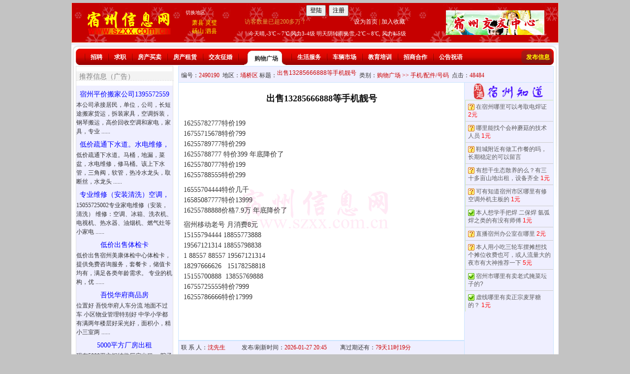

--- FILE ---
content_type: text/html; charset=utf-8
request_url: https://www.szxx.com.cn/2490190
body_size: 28836
content:



<!DOCTYPE html PUBLIC "-//W3C//DTD XHTML 1.0 Transitional//EN" "http://www.w3.org/TR/xhtml1/DTD/xhtml1-transitional.dtd">

<html xmlns="http://www.w3.org/1999/xhtml" >
<head><title>
	出售13285666888等手机靓号 -- 手机/配件/号码 -- 宿州信息网
</title><meta http-equiv="Content-Type" content="text/html; charset=utf-8" /><link href="/Content/css?v=86wqSYGef0NlyQKYdob3c3Y0hxUExVR9pXvRGAzfaJU1" rel="stylesheet"/>
<link href="/css/titlebutton.css" rel="stylesheet" type="text/css" /><link href="/css/index6.css" rel="stylesheet" type="text/css" /><link rel="stylesheet" type="text/css" href="/css/css_member.css" />
    <script type="text/javascript" src="/scripts/jquery-3.6.4.min.js"></script>
    <script src="Scripts/bootstrap.js?v=3.4" type="text/javascript"></script>
<script type="text/javascript" src="/js/floatad5.js?v=5"></script>
<style type="text/css">
.h9922{
    display:none;
}
*{
moz-user-select: -moz-none;
-moz-user-select: none;
-o-user-select:none;
-khtml-user-select:none;
-webkit-user-select:none;
-ms-user-select:none;
user-select:none;
}
</style>

<style type="text/css">
.tableStyle tbody>tr>td {
  padding:3px;
}
ol{padding:0 20px;}
p {display: block;margin-top:0.6em;margin-bottom:0.6em;line-height:150%;}
.l{float:left}
.r{float:right}
.f1{Color:White;Background-color:#20B14C;display:inline-block; margin-right:1px;margin-bottom:1px;-moz-border-radius: 4px;-webkit-border-radius: 4px;border-radius: 4px; line-height:18px;padding:0 2px;}
.f5{Color:White;Background-color:#FF7F40;display:inline-block;margin-right:1px;margin-bottom:1px;-moz-border-radius: 4px;-webkit-border-radius: 4px;border-radius: 4px;line-height:18px;padding:0 2px;}
.imgbtn {height: 24px;padding-bottom: 5px;background-image: url('/Images/delete.png');background-size: 16px 16px;background-repeat: no-repeat;background-position-x: 5px;}
.contenttable{
    width:100%;
}
.contenttable td{
    padding:4px;
    width:500px;
}
.contenttable .firsttd{
    width:80px;
}
.hide{
    display:none;
}
.myDialog2 a{
    text-decoration:underline;
    color:blue;
}
/*RadWindow Darker background*/
.TelerikModalOverlay
  {
   background: black !important;
   opacity: .5 !important;
   -moz-opacity: .5 !important;
  }
a.disabled {
  pointer-events: none;
  cursor: default;
}
a:link{
    text-decoration:none!important;
}
a:hover {
    color:white!important;
background-color:rgb(0, 0, 150)!important;background-image:-webkit-linear-gradient(top, rgb(0, 1, 192), rgb(0, 138, 240)); background-image:-ms-linear-gradient(rgb(0, 1, 192), rgb(0, 138, 240));}

.prompt div.rwContent{overflow:hidden!important;}
    .btn-primary {
        background-color:#FF6600;color:white;
    }
    .btn-primary:hover { border-color: #FFAA33; background-color: #FF8839; }
.btn-lg {
    font-size:18px;width:100%;max-width:300px; border:1px solid #cccccc;border-radius:4px;padding:6px;margin-bottom:3px;background-size: 32px 32px;background-repeat: no-repeat;background-position: 5px;
}
.btn-call {
    background-color:#00a2E8!important;color:white!important;
}
.btn-apply {
    background-color:#FF6600!important;color:white!important;
}
    .RadWindow.rwShadow{
        height:auto!important;
    }
    .rwTransparentWindow{
    height:auto !important;/*修正RadAlert显示长文字的时候的问题*/
}
    .rwConfirmDialog {
    height:auto !important;/*修正RadAlert显示长文字的时候的问题*/
}
    .rwConfirmDialog{
    height:auto !important;/*修正RadAlert显示长文字的时候的问题*/
}
    .rwDialogButtons{
        position:relative;
    }
    /*bootstrap modal dialog display middle & center */
    .modal{
        width:100%!important; 
        text-align: center;
    }
    @media screen and (min-width: 768px) {
        .modal:before {
            display: inline-block;
            vertical-align: middle;
            content: " ";
            height: 100%;
        }
    }
    .modal-dialog {
        display: inline-block;
        text-align: left;
        vertical-align: middle;
    }
    .modal-body div{font-size:14px!important;}


    .divfuli{
        border-left:2px lightblue solid; background:#E7FBFC;
        position: relative; /* 设置为相对定位，以便伪元素可以相对于它定位 */  
  display: inline-block; /* 或者其他适合你布局的display属性 */  
  padding: 3px;
  font-size:12px;
  margin-right:16px;
    }

    .divfuli::after {  
  content: ''; /* 必须设置content属性，即使它是空的 */  
  position: absolute; /* 绝对定位 */  
  right: -10px; /* 箭头位置在div的右侧外部 */  
  top: 50%; /* 箭头顶部在div的垂直中心 */  
  transform: translateY(-50%); /* 垂直居中调整 */  
  width: 0; /* 宽度为0 */  
  height: 0; /* 高度为0 */  
  border-left: 12px solid #E7FBFC; /* 左侧边框颜色与div背景相同，形成箭头的一部分 */  
  border-top: 12px solid transparent; /* 上边框透明 */  
  border-bottom: 12px solid transparent; /* 下边框透明 */  
}
    .divPostItem {
        margin-top: 20px;
    }

#AdRotatorBottom img{max-width:780px;max-height:150px;}
#AdRotatorTop img{max-width:780px;max-height:150px;}
</style>    
 <style type="text/css">
    .expandable {
        width: 600px;
        max-height: 5.5em; /* 3 lines (1.5em per line) */
        overflow: hidden;
        margin:3px;
        display:flex;
        position: relative;
        padding-bottom:20px;
    }
     /* 未展开时显示省略号 */
    .expandable:not(.expanded)::after {
        content: '......[展开↓]';
        position: absolute;
        bottom: 3px;
        right: 12px;
        background-color: white;
        padding:2px;
        font-size:14px;
    }
    .expandable.expanded:not(.collapsed)::after {
        content: '[收起↑]';
        position: absolute;
        bottom: 3px;
        right: 12px;
        background-color: white;
        padding:2px;
        font-size:12px;
    }
</style>


<script type="text/javascript">
    var $$ = jQuery.noConflict();
    var adid = 2490190;
    var userid =0;
    jQuery(document).ready(function () {
        window.onerror = function (message, url, lineNumber) {
            $.ajax({
                url: "SzxxWebService.asmx/sendJsError",
                type: "POST",
                timeout: 30000,
                data: "{message:'" + message + "',url:'" + url + "',lineNumber:'" + lineNumber + "',referer:'" + document.referrer + "',userAgent:'" + navigator.userAgent + "',userName:'" + getCookie('rcUserName') + "'}",
                dataType: "json",
                contentType: "application/json; charset=utf-8",
                success: function (data) {
                    //console.log("sendPost_success:" + navigator.userAgent);
                    if (data.d != "OK") {
                    }
                }
            });
            return true;
        };  
        jQuery.fn.center = function () {
            this.css("position", "absolute");
            this.css("top", Math.max(0, (($$(window).height() - $(this).outerHeight()) / 2) +
                $$(window).scrollTop()) + "px");
            this.css("left", Math.max(0, (($$(window).width() - $(this).outerWidth()) / 2) +
                $$(window).scrollLeft()) + "px");
            return this;
        }
        try{console.log("ready,hfCheckWxBundled:" + $$('#hfCheckWxBundled').val());}catch(e){}
        if ($$('#hfPromptLogin').val() != undefined && $$('#hfPromptLogin').val() != '') {
            setTimeout(function () {
                if ($$('#hfCheckWxBundled').val() == '1') {
                    setTimeout(checkWxBundled, 3000);
                }
            }, 5000);
        }
        window.onkeydown = window.onkeyup = window.onkeypress = function (event) {
            // 判断是否按下F12，F12键码为123 
        //    if (event.keyCode == 123) {
        //        event.preventDefault(); // 阻止默认事件行为
        //        window.event.returnValue = false;
        //    }
        }
        if (getCookie('kfq') == '1') {
            $('#topad').hide();
            $('#bottomad').hide();
        }

        $$("body").on("change","#ddlistWinYOD",function () {
            //console.log($$("#ddlistWinYOD").val());
            if ($$("#ddlistWinYOD").val() != '') {
                $$("#CustomValidator2").hide();
            } else {
                $$("#CustomValidator2").show();
            }
        });

        $$("body").on("change", "#ddlistWinEducation", function () {
            //console.log($$("#ddlistWinEducation").val());
            if ($$("#ddlistWinEducation").val() != '') {
                $$("#CustomValidator3").hide();
            } else {
                $$("#CustomValidator3").show();
            }
        });

        $$("body").on("change", "#ddlistWinExperience", function () {
            //console.log($$("#ddlistWinExperience").val());
            if ($$("#ddlistWinExperience").val() != '') {
                $$("#CustomValidator4").hide();
            } else {
                $$("#CustomValidator4").show();
            }
        });
        if ($('.btn-call').length > 0 && $('.btn-apply').length == 0) {
            $('.btn-call').removeClass("btn-call");//两个按钮两种颜色
        }
        if ($('.expandable').length === 1) {
            let textDiv = $('.expandable').get(0);
            textDiv.style.maxHeight = textDiv.scrollHeight + 'px';
            $(this).find('.expand-btn').hide();
            textDiv.classList.add('expanded');
            textDiv.classList.add('collapsed');
        }
        else {
            $('.expandable').each(function () {
                let textDiv = $(this).get(0);
                const textHeight = $(this).get(0).scrollHeight;
                const threeLineHeight = parseFloat(getComputedStyle(textDiv).maxHeight);
                console.log(textHeight + "," + threeLineHeight);
                if (textHeight < threeLineHeight) {
                    $(this).find('.expand-btn').hide();
                    textDiv.classList.add('expanded');
                    textDiv.classList.add('collapsed');
                    textDiv.style.padding = "0 12px 0 0";
                }
            });
            $('.expandable').on('click', function (event) {
                let textDiv = $(this).get(0);
                if (!textDiv.classList.contains('expanded')) {
                    textDiv.style.maxHeight = textDiv.scrollHeight + 'px';
                    textDiv.classList.add('expanded');
                    $(this).find('.expand-btn').text('[收起↑]');
                } else if (!textDiv.classList.contains('collapsed')) {
                    textDiv.style.maxHeight = '5.5em';
                    $(this).find('.expand-btn').text('[展开↓]');
                    console.log("collapsed");
                    textDiv.classList.remove('expanded');
                }
            });
        }

        

    });
    function tbWinMobileChange() {
        $$("#cvTel").hide();
        if ($$("#tbWinMobile").val().length != 11)
            $$('#divVeri').hide();
        else {
            if ($$("#hfVerifiedMobile").val().indexOf($$("#tbWinMobile").val()) >= 0) {
                $$('#divVeri').hide();
            } else {
                $$('#divVeri').show();
            }
        }
    }

    function isIE() {
        var myNav = navigator.userAgent.toLowerCase();
        return (myNav.indexOf('msie') != -1) ? parseInt(myNav.split('msie')[1]) : false;
    }


    function pageLoad() {
try{if (!document.getElementById("1")) {
            document.oncontextmenu = new Function("event.returnValue=false");
            document.onselectstart = new Function("event.returnValue=false");
            document.oncopy = new Function("event.returnValue=false");
        }}catch(e){};
        try{if (document.getElementById("spContent")) {document.getElementById("spContent").style.display = ''; }if (document.getElementById("imgLoading")) {document.getElementById("imgLoading").style.display = 'none';};map_init();}catch(e){};
    }
    function disableButton(buttonID) {document.getElementById(buttonID).disabled = true;}
    function myLeaveMsg() {
        window.setTimeout("disableButton('" + window.event.srcElement.id + "')", 0);
        __doPostBack('btnLeaveMessage',''); 
    }
    function popupwindow(url, title, w, h) {
        var left = (screen.width/2)-(w/2);var top = (screen.height/2)-(h/2);
        return window.open(url, title, 'toolbar=no, location=no, directories=no, status=no, menubar=no, scrollbars=no, resizable=no, copyhistory=no, width='+w+', height='+h+', top='+top+', left='+left);
    } 
    function hideAd(){
        try{
            $("eMeng").style.display ='none';
        }catch(e){}
        try{
            $("eMeng2").style.display ='none';
        }catch(e){}
        var now = new Date();
        var time = now.getTime();
        var expireTime = time + 1000*36000;
        now.setTime(expireTime);
        document.cookie = 'hideAd=1;expires='+now.toGMTString()+';path=/';
    }
    function getCookie(c_name) {
        if (document.cookie.length > 0) {
            c_start = document.cookie.indexOf(" " + c_name + "=");
            if (c_start == -1 && document.cookie.indexOf(c_name + "=") == 0)
                c_start = 0;
            if (c_start != -1) {
                c_start = document.cookie.indexOf("=", c_start) + 1;
                c_end = document.cookie.indexOf(";", c_start);
                if (c_end == -1) c_end = document.cookie.length;
                return unescape(document.cookie.substring(c_start, c_end));
            }
        }
        return "";
    }

    function viewContactInfo() {
        if (getCookie('rcUserName') == '') {
            showLoginPrompt();
            return;
        }
        let todayViewCount = 3;
        let age = 0;
        try {
            if (getCookie('todayViewCount') != "")
                todayViewCount = parseInt(getCookie('todayViewCount'));
        } catch (e) { }
        try {
            if (getCookie('age') != "")
                age = parseInt(getCookie('age'));
        } catch (e) { }
        if (getCookie('d') == '' && getCookie('resumeStatus') == '' && todayViewCount >= 1 && age < 50) {
            showResumeRequest();
            return;
        }
        if (todayViewCount >= 20) {
            showViewTelLimitMsg();
            return;
        }
        let bShowTel = true;
        if (getCookie('resumeStatus') != '') {
            if ($('#panelApply').is(':visible') && !$('#panelApplied').is(':visible')) {
                $('#lblMsgTitle').text('宿州信息网管理员提示您');
                $('#promptMsg').html("根据招聘单位要求，您需要先申请职位（点“申请职位”按钮）才能查看电话");
                $('#lblCloseButton').text("我知道了");
                $('#modalLinkBtn').hide();
                $$('#myModal').modal({ backdrop: 'static' });
                bShowTel = false;
            }
        }
        if ($('#lblContactInfo').length > 0) {
            if (bShowTel) {
                $('#pnlDisplayContactInfo').show();
                $('#pnlViewContactInfo').hide();
            }
            $.ajax({
                type: "POST",
                url: "SzxxWebService.asmx/ViewContactInfo",
                data: "{ adid:" + adid + ", userid:" + userid + "}",
                dataType: "json",
                contentType: "application/json; charset=utf-8",
                success: function (data) {
                    var result = data.d;
                    console.log("result: " + result);
                }
            });
        }
        else {
            location.reload();
            return;
        }
    }
    function OnMyModal(modalCloseText, PromptCountDown) {
        $$("#modalClose").prop('disabled', true);
        var backgroundInterval = setInterval(function () {
            if (PromptCountDown > 0) {
                $$("#modalClose").html(modalCloseText + " " + PromptCountDown);
            }
            else if (PromptCountDown == 0) {
                $$("#modalClose").prop('disabled', false);
                $$("#modalClose").html(modalCloseText);
                clearInterval(backgroundInterval);
            }
            PromptCountDown--;
        }, 1000);
    }
    function showWeChatSubPrompt() {
        if (!$$('#divApplyJob').is(':visible'))
            $$('#myModal').on('shown.bs.modal', function () {
                OnMyModal('我知道了', 3);
            }).modal({ backdrop: 'static' });
    }
    function showLoginPrompt() {
        $$('#divApplyJob').modal('hide');
        $$('#lblMsgTitle').text('您还没有登录宿州信息网');
        $$('#promptMsg').html("登录后才可以查看信息的联系方式/申请职位。如果还没有注册过请先注册一个账号哦");
        $$('#modalLinkBtn').text("登录/注册");
        $$('#lblCloseButton').text("暂不登录");
        $$('#modalLinkBtn').show();
        $$('#modalLinkBtn').prop("href", "/login.aspx?returnurl=" + location.href);
        $$('#myModal').modal({ backdrop: 'static' });
    }
    function showResumeRequest() {
        $$('#lblMsgTitle').text('您还没有填写一份求职简历');
        $$('#promptMsg').html("只有填写过简历的求职者才可以查看本信息的联系方式/申请职位。填写简历只需要几分钟哦！");
        $$('#modalLinkBtn').text("填写简历");
        $$('#lblCloseButton').text("暂不填写");
        $$('#modalLinkBtn').show();
        $$('#modalLinkBtn').prop("href", "/createResume.aspx?returnurl=/" + adid);
        $$('#myModal').modal({ backdrop: 'static' });
    }
    function showViewTelLimitMsg() {
        $('#lblMsgTitle').text('宿州信息网管理员提示您');
        $('#promptMsg').html("您今天查看的联系方式数量已达到限制了，您可以明天再继续查看联系方式");
        $('#lblCloseButton').text("我知道了");
        $('#modalLinkBtn').hide();
        $$('#myModal').modal({ backdrop: 'static' });
    }
    function showDialog(title, msg, linkButtonText, linkButtonUrl, callback, closeButtonText) {
        $$('#lblMsgTitle').text(title);
        $$('#promptMsg').html(msg);
        if (linkButtonText != null && linkButtonText != "") {
            $$('#modalLinkBtn').html(linkButtonText);
            $$('#modalLinkBtn').show();
            if (linkButtonUrl != null)
                $$('#modalLinkBtn').prop("href", linkButtonUrl);
            if (callback != null)
                $$('#modalLinkBtn').on('click', function () { setTimeout(callback, 0); });
        }
        else
            $$('#modalLinkBtn').hide();
        $$('#closeButtonText').text(closeButtonText);
        $$('#myModal').modal({ backdrop: 'static' });
    }
    function openRadWinApply() {
        if (getCookie('rcUserName') == '') {
            showLoginPrompt();
            return;
        }
        if (getCookie('resumeStatus') == '') {
            showResumeRequest();
        }
        else {
            $$('#divApplyJob').modal({ backdrop: 'static' });
        }
    }
    function submitApply() {
        if (getCookie('rcUserName') == '') {
            showLoginPrompt();
            return;
        }
        var validatorObject = document.getElementById('rcbPosition');
        validatorObject.enabled = true;
        Page_ClientValidate('apply');
        ValidatorUpdateDisplay(validatorObject);
        if (!Page_IsValid) return;
        $$('#divApplyJob').modal('hide');

        $$('#panelApply').hide();
        $$('#divApplying').show();
        let position = $find('rcbPosition').get_selectedItem().get_text();
        let msg = "";
        try {
            msg = $find('rcbApplyMessage').get_selectedItem().get_text();
        }
        catch (e) { }
        //ajax apply
        $$.ajax({
            type: "POST",
            url: "SzxxWebService.asmx/ApplyJob",
            data: "{ userName:'" + getCookie('rcUserName') + "', adnewId: 2490190, position:'" + position + "', message:'" + msg + "' }",
            dataType: "json",
            contentType: "application/json; charset=utf-8",
            success: function (data) {
                $$('#divApplying').hide();
                var result = data.d;
                if (result == "OK") {
                    //update apply panel
                    $$('#panelApplied').show();
                    $$('#lblApplyDT').text('刚刚');
                }
                else {
                    //radalert(result);
                    $$('#panelApply').show();
                    radalert(result, 360, 150, "递交申请失败", null, null);
                }
            }
        });
    }
    //function OnClientPageLoad(sender, args) {
    //    setTimeout(function () {
    //        sender.set_status("");/*隐藏状态栏的文字*/
    //    }, 0);
    //}
    function openInterviewInviteForm(id) {
        var wind = $find("rwInterviewInvite");
        wind.setUrl("/InterviewInviteForm.aspx?id=" + id);
        wind.show();
        wind.center();
        //OnClientShow偶尔无效，所以要用到以下两行
        setTimeout(function () { wind.center(); }, 500);
        setTimeout(function () { wind.center(); }, 1000);
    }
    function rwInterviewInvite_OnClientShow(sender, args) {
            var wind = $find("rwInterviewInvite");
            //wind.show();//不可以有这一行！！否则递归调用OnClientShow！！！
            wind.center();
    }
    var userName;
    var wxBundled = false;
    function checkWxBundled() {
        try {
            userName = $$('#hfUserName').val();
            try{console.log("checkWxBundled, userName: " + userName);}catch(e){}
            $$.ajax({
                type: "POST",
                url: "SzxxWebService.asmx/IsWxBundled",
                data: "{ userName: '" + userName + "'}",
                dataType: "json",
                contentType: "application/json; charset=utf-8",
                success: function (data) {
                    var result = data.d;
                    //console.log("result: " + result);
                    if (result == "OK") {
                        $$('#hfCheckWxBundled').val('');
                        $$('#divApplyJob').modal('hide');
                        wxBundled = true;
                    }
                    else if (result != "") {
                        alert(result);
                        return;
                    }
                    else {
                        if (!wxBundled)
                            setTimeout(checkWxBundled, 2000);
                    }
                }
            });
        } catch (e) { }
    }
    function showPrompt() {
        $('#divPrompt').show().center();
        setTimeout(function () {
            $('#divPrompt').fadeOut(3000);
        }, 2000);
    }

</script>
<meta name="applicable-device" content="pc" /><link href="/WebResource.axd?d=6d0ORl_GDQ8il0vfaye5YT3fpMc2RXfjQaHU_mbGAsIGcltbCo73eg1VAmzk8GJcKnSY_wm6UlcWe5HxzIMPNX2T1AAmbxPDz7O1-00v5NVvYYJzYT5HttpZFTOm5g-UwilwbykEk_2pqBU-ItKSFg2&amp;t=637073584980000000" type="text/css" rel="stylesheet" class="Telerik_stylesheet" /><link href="/WebResource.axd?d=VdPoLqp1pEU6N0-IfFplZEreJBN3ZeJexocBJgqamCEfjpznqUfbwQl8E3OVYlCZCRK9FnVaFOq5PVfjc5CeOXBZPD0a9P2d09hgMgLIzk_5IOJQ0oJpNBYtYkHiFdPAHvLv6DV5gxS9XTUPXUnf-Q2&amp;t=637073584980000000" type="text/css" rel="stylesheet" class="Telerik_stylesheet" /><link href="/WebResource.axd?d=U4fmqBE__aLMLwH7DJyJBIqY_0mYi2XrGLqZPXHo72DFvC429cMeG3NP9TkF9tvWpDyAxFlJk2F4Vd2pOyigehX7PqR0qnJ4sOm6DvtuH2FMu7psGq5kFBZSoERyTp4ZyLp1duTmO70iPVBAOBmEhA2&amp;t=637073584980000000" type="text/css" rel="stylesheet" class="Telerik_stylesheet" /><link href="/WebResource.axd?d=OCeXsoOGHt8E5oeDdHDzD7JLIze1Fal9_UOCo9PiH-mgR3Ok5rZ2nysvL5s78wOs4FPdYyHwznbQaGFLli7AlfVOHxgX08q31iKyzq6LnR8Xy3fPN_SbSOgWcGSjrE59cfEucAoYSdNo6BprdQDKBGTKjLsr8MTMqyKPTWA4bgc1&amp;t=637073584980000000" type="text/css" rel="stylesheet" class="Telerik_stylesheet" /><link href="/WebResource.axd?d=urCACUaUZeT6oPoIZXShbna3BvG46as7oYdwltLLI5IpjdsruEE7Xns_QG7xi3TdMINq5bI5fMh1a1PofV_qc4a_vfoxFV7JZooG4UoI2wmZRmNmOBKEckIHdhZR9vg30&amp;t=637073584980000000" type="text/css" rel="stylesheet" class="Telerik_stylesheet" /><link href="/WebResource.axd?d=4ytSv8sIF7k2K6JRNAeY3eS2o0rF_lS3NqdlslTqdYJh82MZXNdwcI9nRZ6kKJVHJOljIfV8UVL_wEnWUuGB1g8joymOwtC_5l_LZw76roiIGTZzxmqqQxd1742FzF23tO47LReoLXg_wcKyzBzMLQ2&amp;t=637073584980000000" type="text/css" rel="stylesheet" class="Telerik_stylesheet" /><link href="/WebResource.axd?d=jATR2aT4MP7vIvfz8UagJLVjiiVTkuh1o5541O2O5mO_uSWL-vAGV_9gXiUqKQ7asvvZLUMTbUtbt5kBNjz9eW2XrqBhrCtHM24dOhjDZCGg60UgG_IXiuWDtCUnXXpdslfhNDbDjdbaC0zxg2e2HA2&amp;t=637073584980000000" type="text/css" rel="stylesheet" class="Telerik_stylesheet" /><link href="/WebResource.axd?d=p45Oy1RPohRCaKQauQ8d5-KKD7bxMMmOvNqFZC_qzp8v9CTX1SVtYPZ9zVbN_1uvPA1MVwe-4e75zirXc6axqewDLT3kJqcOfzTSiMQqpxa0DQPV3coqek2-uoTfm6zAfDZtV7CXCFJCdMaSxyEsRetpHZbLISHEH35UDKSzxWE1&amp;t=637073584980000000" type="text/css" rel="stylesheet" class="Telerik_stylesheet" /></head>
<body style="background-color:#C3C3C3" οncοntextmenu='return false' οndragstart='return false' onselectstart ='return false' οnselect='document.selection.empty()' οncοpy='document.selection.empty()' onbeforecopy='return false' οnmοuseup='document.selection.empty()'>
<form name="form1" method="post" action="./xinxi.aspx?id=2490190" onsubmit="javascript:return WebForm_OnSubmit();" id="form1">
<div>
<input type="hidden" name="__EVENTTARGET" id="__EVENTTARGET" value="" />
<input type="hidden" name="__EVENTARGUMENT" id="__EVENTARGUMENT" value="" />
<input type="hidden" name="__VIEWSTATE" id="__VIEWSTATE" value="zyiiiBIwzC/SU4opDf768WRzNlZMyif+UqF+sSdBWNS8gAX/2Zi66MTWKovOj/ufoeYKh0gvqZCSeO89xMUl4MXlgVgpuWTHOamD2QZAUuYdiUpQcHskbEBRw1kReIOzi9IZNOpZxTWLsVi2YCvLjjVwR7TnqcD6sU/8eeMjMsDlmgaLNoc1qSkw/JIyN3EMdbKN3yK8uVgvT4W3Cv5Bx6KVr9J2Y/KhhLD9idYKKZ83z+hZ7k+cq9tIhklCLGsGrpGo3EhigZpKibc5QShf2cI5HDYvorldmlnoZoXgGe4BIZfexqJ6NuIzfZWvg0AFq9+n0MNqMvqwIsJZREqJ9W3gNiDVF3bDgJnQdfhj73d7MZrD+7NcLA8hlAFL9PrcrcwOVMLVwXzKfimCsxIXqpDBfwgC9Us7/4Cf22lsP9YbdtliXXGJcTXlJd/SGypN6ioCT1F7v3F5xREZc6+ENCJUZ8F5K187vVLa9ARf3tF5z16Jsja3FTFnntoydyTg0WrGk5731+V7QT77q+dd76zZcM0/7iJFmiHZqhmk0oMuN4XXTfL7KfYquz3AEVphYIZ26KudSuaAK6aLjbpquEc++tvUXfcAKKi5+K3B8zogka93w/2w3FPAzXgFkIsYWW8mWG7Eh64DsXUJVdfNBm5reSGkzd0mKuhm2NR768gbzHdsbY2vfkZUBXvSG0mM+LMFThdQ+bbWFcPms0rGygPWRSFCLx17s+U//z4iU9LTskKtQ+GjZU4h/7SyW3yDH18XYwYSf3E0w5BpnHtKsFoAGXq20Q9m5yFnIjrkBIcTjVkhie7vICEBNUs3yZfxh2eTSPhFWn3820LvTfI1Y4gmLRDAH5d8Z7jwF8/WxV9+uk8ECX0w6DfxV7CKr3taaGQqj/uokQHgV5bj1bAnwBYsXGMpjuTNm4ClOoK2utwSx/eHG1hmazmvjYdsfNLMjLgL60r9vBxUP751PLj39th6JI/SqibfhdXqU9T7RfubmZNiV2zi+1M9ioDGBTtRybO+6SeX1Sj8Wl5U/DColUOn38ET7ZuskMislzX0Sh7vxBC6vXPu/0sP+jwwF66n/EMZgy5tiF2/bdUu94/yKEjR1gyhWsXonX3ClxBK4aF+0bIzigyEg76QUmAPEgG6VxeulH7wBkFwvbZhs85sGEfGZKkc1INhqwtBpx1x5ESnCMraWWzHgvoRfL0woPZ839u7y8kvwGQKfRlhtSfJAclb379fvH3UDzYwIxMANkE2lG2hnxHEpo03OqR2XzPENdsy17EayhgHBmMP5q7j/ApdyVwVmgV6B1DUu/Qjb3ycDHQtZXao06ltkNplgaeQbEEXaqXwt+v3AJK25WbXb3xejICbP75okLsIAhaCy7bZzF4QobvahuNgLihvPIxHMy0vvZARg1SW7Jh48LuxX6TffUqE+cEvQ1bl+2vP6z6pkkU1vh6u/z1xOvRAH8016GB7XKIE6anBULscTWKYJZ7CaM+pxWENfV7AveXO8XY/EgHPhkpHibFlKM7MBba04QTpeu5DSkf9F/OCCZf5Tm5fbtVF9ApuSh0+zPn8cS9ndKvkuIKsZJFtBQHUOzfC76NjmY35mWkM96S7JVoHj3y8k88jrQ7yetrMsSoJYnnVM3myIjHf9j2fSM+IawlS7H3DN8nAHwznzva3dAbYmjvanc6N6PViRPNHCMs5lA/TPxIxJJBOtzP0vVYdEXbnw8NbUvl8rqOBSsEO5QxJmJ7r6x72lZCgoDpdfZWivE80meKaRwgdPYcrvqTiPR224x/0khxetpMvl6hUdKcQdjMCjaiMZT/IywM3O9lRH/xDr9PTJlmjl45E/6ZRxLAuf4muiDXbOqxkFoUUwGrAuuU/CP2z145uQwFjxmKRSDGP0o2lEfXFv24bvBn/m+Zr8wv/vETdpI0MGg4i5CWCAbnfNNamKdWp03GBHjTSaamRrMcE31Gy7wRvBuV70QljThX8eAFw1gbxicNINqQYwRmpBnKfLgnDDtED0xwQEwQ7qYZy1OJfnuJmc32YiAk12vtXeMKnC7/aBrWYMzWJ+xXZsvaDlbdbsiuFKw/DxeVhU12tc23poIq9042/UbtTgUhI0BWIqYucO19lLg0kT/KMlutlBzyFsvRYakDW26qD6RqqnqBDn3M2ExOWs0OqqJFbpqV6wt6fFU7uGPCYfvtLY7WJ/3cOsFj7jaarCWTQkq+lb3tA5Kzp/oufjfWgFOK5WhnFfm6Yo43jNeqe4ILq06JCeJ2yDcrogNq/uwnhAGL7kXKxDjp5/dvT1J6+WKN4hkwRX/[base64]/yEkwjPoTOtN9AyYWs191gYdU48EAfrFEOyA9MVad5Oqg59W/d/[base64]/xJX/DEPBwphZG+A3t5dLBZqHD1+5MrGzBYSiK5KIL0TUWIvVBSr0soX6cVea9U08wtnUCCNd/fcdHpBEViPYv5inq+khXpi862N5O9N77J9r6lj+drR7LURGfrTQI/+RMdBfYDt1eWH3iBiSzHMtWxzWw1he+CkYnlWw0gOP5+GLPwx24ffO/UpAwL+zsXQ6K+8WV+NIGcJDjoG6Hj8LMOkgTl8q+Xc9JJlbaE5z286S7ZXVlEKtPwd/VFD5HvP+7Pa1NN4jG2FbuxFe5OswVOjcL227tqhGjEq3g7duBTnYAObL/dyrFl1piixAyfiVHkCcVNlmzP/X5Sa1Fe/e/TZ4VRfL5HohPpUaKoBKgf3WsBGZfmrN5KwoS1F7WE0SMnJBuWqEbhtdTKFGaLVvkiDID6nb1rkINnp+CNblgfkZvxINdV8AoQ6yFsEntbqwMrqiMeU/MuYEMYljVBs2XvGtOxYnQhM2OSc5PY0HuCJ7g8I2G6A5rTlu3xh89+Grpf9XruBaSTnmDwnz0Nq2JeKSPsZYXNKDRJ1UhLMd2Pyy1Pp8IBnQEJKMPFPgFBk3GxzXpDq6qL2Zqi/sttQ1W8dfUJJufPz6B/gPrBXuYTi6+4ywNsfHRB2b/j1YZ26jXyXSiw3lzGacQJVkmzoaQqnEeCtpenU42Jno+aqo8qWGHRgoxc6LBTA7ZJw9JLQK345fQ0AL3k30+/vYzlzTxI5IZivF85XmO8AS+jHd9n3LyWEnY9UFT4xCGFhbDF5mSOiJuCK9U/jJtEre8P5fLFsMLx4oisVCzJ977thAZBlSkIDPyd0iXYOOOVqWvmIAKN49Y8AwxcLrfSRh6MgWCspRb1djTb5MC+epW1JYCikYDhU9998MX5EIu1MYuDx5cL9pfYFurM+/TWzKkj2Au+B3beFvBP0u9S2AWLtaq1jQKQPj3uyNsu9AgSkIO5uMY5cd1DAgaQQ05It8N+TvFFnaCUbnYKRx9t+38+7tJpsFsqMIIPJXC4UDbvTyPKZ7TFUW1L0Rw3rug+E1hBhbKRYN2qVVTqdm8k3JkDhYlVt/UXYTlxG161Ls5EiohMqnQoaxsrHTB73T6AMozta/muptdep+NXDDtB7Yju5AzPXzDBqc5HSnrBWM3iSCVCfxlXFvZVS5t3A/+E9Y1PeC3oaWkpaK/2/bJjYWWLTkujWXJd/EsYCJZ79RUevmFkcK9FE/4oEiYu8HYmu1/6Mt2C++GChPMp+nXpoh2uJh3Ir70Wc1GDhbZnlZrAF2ROmHSuyi8ybwHG87KRc0GlswpsM6zYNu1wlvjR3kG52BFyMdr/ZRGf3vrBzjRyXWwHTb15teRiv3cBUQrXvRHq86wRi3/NOHAAk8S2g8mZFjKddzeHJCwRZkP5MZrYCOuG/d/+8lBtSI7/UhOQKmsgb+mwK4t6zBG3uXg/fWJqnETD8kPmc0j2blIH15fmWp7p40vivQ5CWWTBJ8y7HP5nNPmpqEfh3DYniLo7xzyNkzAAbIcMSAwHtGdpt6RxAsV2GvzfNMS74CLsqqDCAY16VfhOuu5/sDXqNQFreRSDLyn/52GmjSA2O4KeUd68rMJF9oUZgE8U8hCqsv1vY6ZV6GfY0Dixw+IBNJXBrty1ciioge3bpvdNa9fb5mO0THkb8+7q5kTcYQ1CTMFcwj0p53EDu1tr4KCqOHvGPAg9PBwRBlSn1o3XobH7NTJAZCFP5EQyj4mQlrhlka2KqBFpeSp0D19963BKOQ8pN0B8T/XOeN581q8XeEeJN2cCJUbjI+rqvAEOJp4kjjzBAcTUracZ2Q==" />
</div>

<script type="text/javascript">
//<![CDATA[
var theForm = document.forms['form1'];
if (!theForm) {
    theForm = document.form1;
}
function __doPostBack(eventTarget, eventArgument) {
    if (!theForm.onsubmit || (theForm.onsubmit() != false)) {
        theForm.__EVENTTARGET.value = eventTarget;
        theForm.__EVENTARGUMENT.value = eventArgument;
        theForm.submit();
    }
}
//]]>
</script>


<script src="/WebResource.axd?d=pynGkmcFUV13He1Qd6_TZEJ1aGh0aLMZMQIRPJ07rd6TMjIkmF_t0z697vW9fE2KmmO-l6neajQ7vmHhoplP9w2&amp;t=638628495619783110" type="text/javascript"></script>


<script src="/ScriptResource.axd?d=nv7asgRUU0tRmHNR2D6t1EfeRBy4iE1fmnmQpkpAWwZnu0etxak3QKix5BonSD4MMTkIp-X_z8mx6lpSVCaVfSr8uhnLAEwwf-CpDdUOdamaRFoB6mvZzuSm6Mrm7LT0DsHkHrjlvB2zEYYaJT05pQ2&amp;t=ffffffffc7a8e318" type="text/javascript"></script>
<script src="Scripts/WebForms/MsAjax/MicrosoftAjax.js" type="text/javascript"></script>
<script src="Scripts/WebForms/MsAjax/MicrosoftAjaxWebForms.js" type="text/javascript"></script>
<script src="Scripts/myjqy224.js" type="text/javascript"></script>
<script src="/ScriptResource.axd?d=TDVjdgRbdvNAY3tnbizUcKpV8O9U39DWsHqGEpt8P71B9s8iznoe_ukbFOCwOJB57La9meEveCb9iEbsPe_Av3JL36hOcWFFsfPGsVXfSkVi8txAvtDjd5WU-Es8Zg2_0&amp;t=495c3101" type="text/javascript"></script>
<script src="/ScriptResource.axd?d=mbGZm65DzNC0tMTq0ElbcYhiRX-afVxbCDqgwDlz2aXAmTWD_axjW94ZwsClliY_Tt62MEyKrJho7FU-J1DxO9bzedJoZHYp9FMDFJzUcbYf94WrX-G7gH2JqZjgv7NujIMHZb2-UWKDs5wOas97Sg2&amp;t=495c3101" type="text/javascript"></script>
<script src="/ScriptResource.axd?d=cmIcXiVJ__exjjpjrN730ncElR0yw7uGzLplxzM_3jos7AuuhmqY3EQRYNdtAoPgQW59h_PexqV-UY5AD0mxpexWrHknbpmEgMZDJrMEM0TqnIZBG6Fv4moL9qmkD130Q1JVzK2hszf25h64O7MCqQ2&amp;t=495c3101" type="text/javascript"></script>
<script src="/ScriptResource.axd?d=mxxObI9nroQxDBLgf-QlAhBPfM4Glm9sKj5QpKC6mR95JaDhNfbqOACy2U5feLlyaWyHQOWg0egPbxKkCXOvN9eiM9lq13TrR24Fw6wYZfLelu5jZ8Ji_dFPo-2298bS0Qh-MkigzleXU7YXXL3N24fyU3pQ9Hf3wqtAUT1kClQ1&amp;t=495c3101" type="text/javascript"></script>
<script src="/ScriptResource.axd?d=ei_BvuPu_kfWuvcXX4wAODMMNPy1t61Ik9CDhiiKMNKZWC8qrQu0PjeG7V3UmnFcgW2BFS5GCCsXVYIuXLIr46HKDEid3caljlYJ4KNOYMngz_up7QoecQvm6ydP2AQDSw7TKdYpzaKv39m607L_xg2&amp;t=495c3101" type="text/javascript"></script>
<script src="/ScriptResource.axd?d=qsRpKh5Y3Y02fhrPxQCAxdBM-GY-4Ag905Fq6TUwHbhjZ8NNDR6PE4dLdHLppIUfolpGz5QgQAV7kjDCAqbwLhN9IoEofLqgFt1pNM116k49YBbWt0drHp9_FMV-bhfTBHj2wjNaMBlxKQKmfOejcA2&amp;t=495c3101" type="text/javascript"></script>
<script src="/ScriptResource.axd?d=A22-SyJgKhJ5FWUJePaPlJSCBjjFItg5cy_c2ot64mN8n-1oG1uCH199mNcF7JyIlcjEz-FYzRASpFQBjUbpqoyq-DDYxs3ibENUqm61TBF3I_iz223ww83dQb3C6ctHHflKj0pXdtRvsgZnhEo__Q2&amp;t=495c3101" type="text/javascript"></script>
<script src="/ScriptResource.axd?d=aoSSiMnLNTC20U5L7LFIKmrvw_EjNNAcjDjg6eoUG4i-hlxdotqWGgOx-grAlxoAOyJ8S7VYvLsYEdJItQOiDC1IStczSSnN8GT4jxNJaOGno9rex0KM2OE_F39trcKWiJlm8xsz8bAU9NuUHrmN0oqzFaFSvjhj24p7SW4_CYY1&amp;t=495c3101" type="text/javascript"></script>
<script src="/ScriptResource.axd?d=utaAJrK4EroNO-KNr3p19NNx2N2KFLVOMTwSWwatHTMAJwKagdvCmN257V1nKARVlnGiA1F1ss8Pjh1KNKdXE3YQA-2-FHmdwqscPdbjhBuzx5H_uev3jVg591e3VBlrqfgFVgG8wb-6p9c20Mk1hg2&amp;t=495c3101" type="text/javascript"></script>
<script src="/ScriptResource.axd?d=GUyLPMOEFhffuIMm6XZ0oHX9Cv-UvSNapcwIsSMRk3YtcBvwnlZIDFcGeSC10Krj3E_QcbtHDjvKihYmS1AxZm3qNrXEowyke-P2eP1yXLtsTdHCjAVWREgklBw1Y2hBsMpx4-XoPmTuUGi-dp-ECsCp0XbfUZr9s4vWSNsBIOE1&amp;t=495c3101" type="text/javascript"></script>
<script src="/ScriptResource.axd?d=LxjRs3XOu8Cy2bbYGMzbCqsd4LMWlOxqjC34Is4XzE0zG0bKaXswyItVQkrZ1H448TklWQcVwj6j6LvNLLvET2ExXXMbJ53NlgAKyh8O04kVHLHTXogr2jSaazr0hB0mEq480G86YmXRlEsNAcKZscjk80VkmOJFw528a_bfIINZZcPxiDWzeik5gqgV0EZV0&amp;t=495c3101" type="text/javascript"></script>
<script src="/ScriptResource.axd?d=86EhAqQjfuMKlbK4FWyenKm3R0r5yVxPBjpXc3viQJXqYbR3FPliJKr3NFxCMi4wN5aZ5ZrvcEJ_YQ5MWmgvzqGXpVfh0ZTLeqaxJTrf_rQ349I6ZtgYRR9PocILlV2aRiZ-RO61InKGQNIKp8FULOXvYrvgkEx2xza1x9L_Qm81&amp;t=495c3101" type="text/javascript"></script>
<script src="/ScriptResource.axd?d=wl5RKBCXTWDacHhxsSq8Q8MAz2n7p_xwpj7bprXWAFM7nu6LYmLzvCVpn103KQveLhCleYJ0AKoX7iiFWYMlveHG8SFFQRtAuH1yPZARUS7GPo6Rh6Kpfoa4VVBiL4ojCGuouroqoDkklEg287zV6A2&amp;t=495c3101" type="text/javascript"></script>
<script src="/ScriptResource.axd?d=OhiQVM8i2feYV04aiMKgwrZoKeLWsU3DN7QSChIJ-h0gQbCycYOACxBMH95zhMWPN87PWinYx-SkDxqxJXS6ZejfuRfTy2tgFohCYXLRxfDZJgGtpj3hY9J-gg_YPzamAyKQVAmI0o6gJRkpMHkm7A2&amp;t=495c3101" type="text/javascript"></script>
<script src="/ScriptResource.axd?d=sF8Y0c2qLAfpveBK9gLo7O7OPSrhqx1Fxj1I5NUuRGterFQXdkcXDhisSpWpffZv6SLuRRdXsojS6l88-1YqT5ySSgwUeF1E7ZWBNNZlLjYM6UEkssILD5w0IzrqUSVE0&amp;t=495c3101" type="text/javascript"></script>
<script src="/ScriptResource.axd?d=uZyysmNAhs23bID72ZUaSsU9YQd4oXuQEd6UmWkqDO5cdGyoJOL_L4FJHzkqpM7F0Wo4VzJPfusU_KA1qr6pD4Z5Ir1umoYbwFD2oaUHUyhf2-syLHIcd5T0Go8GmAmoPv2jMjSowtoPcUMgGCi5mbGE2JKX5eKUf0dotZeJ1jI1&amp;t=495c3101" type="text/javascript"></script>
<script src="/ScriptResource.axd?d=-9rjE8XFv-zikiBdee7RrspEfKwQHQ7yLxwnP3GT-ycYici8b5Jg30J-aEVHvnLISoKO4QRiEjaC4bTef64U80IndsWzR8z2WjV-ZjfHy1w4FgR-cAAkqXzJPSP08Hg2AtYVgUXwfgO3X60H_sCXZWF5sxdh8NJI-QM_S6depFw1&amp;t=495c3101" type="text/javascript"></script>
<script src="/ScriptResource.axd?d=eKZhdBAoDXLAsQys5JFN8k_8iLx6fHC1cxggismgfxpk1dQYva4FDl7s78cX0kEKp1N1kWEfTAiipGU7ldw0jB-kxDbSh_4op2g7g_hS9netwNUBWhOZSYKdQeoENDIbyu1NPuXsz2NsT21UystkYn9J3vdDW3ONdcrfnZWOb_Q1&amp;t=495c3101" type="text/javascript"></script>
<script src="/ScriptResource.axd?d=GiyGg6C7coGF_0YjOubjHX2xANEhvx9DV0Emi8gk6zbEB2i47HNmGzZOkYZlXX0dqx3Yv9L7Gu-RZLkRJJyZ9zacxFQpiZglyKzQ34BGwG-UzWuktckKbjwv-CkfUO2yvUdF4gT_tiRpV77tNl5KDg2&amp;t=495c3101" type="text/javascript"></script>
<script src="/ScriptResource.axd?d=q-3cNXDJebFSYKMZTGHLhC6TXo8wAbSdz_695XdaGull7bdaXOOqZRqLPRsVPv6EWj4K-WZUC4cAb1eHaZbfVF_TWNCbSZsMVV0JMdF8pCFN4p94WK5ut83ukS6lw99p_lZp-sNDpu0PGgY1AKE0CQ2&amp;t=495c3101" type="text/javascript"></script>
<script type="text/javascript">
//<![CDATA[
function WebForm_OnSubmit() {
if (typeof(ValidatorOnSubmit) == "function" && ValidatorOnSubmit() == false) return false;
return true;
}
//]]>
</script>

        <div id="RadWindowManager1" style="display:none;">
	<!-- 2019.3.1023.45 --><div id="rwInterviewInvite" style="display:none;">
		<div id="C" style="display:none;">

		</div><input id="rwInterviewInvite_ClientState" name="rwInterviewInvite_ClientState" type="hidden" />
	</div><div id="RadWindowManager1_alerttemplate" style="display:none;">
		<div class="rwDialog rwAlertDialog">
			<div class="rwDialogContent">
				<div class="rwDialogMessage">{1}</div>
			</div>
			<div class="rwDialogButtons">
				<button type="button" class="rwOkBtn" onclick="$find('{0}').close(true); return false;">##LOC[OK]##</button>
			</div>
		</div>
		</div><div id="RadWindowManager1_prompttemplate" style="display:none;">
		<div class="rwDialog rwPromptDialog">
			<div class="rwDialogContent">
				<div class="rwDialogMessage">{1}</div>
				<div class="rwPromptInputContainer">
					<script type="text/javascript">
						function RadWindowprompt_detectenter(id, ev, input) {
							if (!ev) ev = window.event;
							if (ev.keyCode == 13) {
								var but = input.parentNode.parentNode.parentNode.getElementsByTagName("button")[0];
								if (but) {
									if (but.click) {
										but.click();
									}
									else if (but.onclick) {
										but.focus();
										var click = but.onclick;
										but.onclick = null;
										if (click) click.call(but);
									}
								}
								return false;
							}
							else return true;
						}
					</script>
					<input title="Enter Value" onkeydown="return RadWindowprompt_detectenter('{0}', event, this);" type="text" class="rwPromptInput radPreventDecorate" value="{2}" />
				</div>
			</div>
			<div class="rwDialogButtons">
				<button type="button" class="rwOkBtn" onclick="$find('{0}').close(this.parentNode.parentNode.getElementsByTagName('input')[0].value); return false;">##LOC[OK]##</button>
				<button type="button" class="rwCancelBtn" onclick="$find('{0}').close(null); return false;">##LOC[Cancel]##</button>
			</div>
		</div>
		</div><div id="RadWindowManager1_confirmtemplate" style="display:none;">
		<div class="rwDialog rwConfirmDialog">
			<div class="rwDialogContent">
				<div class="rwDialogMessage">{1}</div>
			</div>
			<div class="rwDialogButtons">
				<button type="button" class="rwOkBtn" onclick="$find('{0}').close(true); return false;">##LOC[OK]##</button>
				<button type="button" class="rwCancelBtn" onclick="$find('{0}').close(false); return false;">##LOC[Cancel]##</button>
			</div>
		</div>
		</div><input id="RadWindowManager1_ClientState" name="RadWindowManager1_ClientState" type="hidden" />
</div>

<div id="eMeng" style="z-index: 99999; visibility:hidden; left: 0px; width: 230px; position: absolute; top: 0px; height: 210px;">
<div style="width:205px; height:200px; margin:0 auto;">
<a href="/adredirect.aspx?code=ygzx" target="_blank"></a>
<a href="javascript:void(0);" onclick="hideAd()" style="text-decoration:none; position:relative;left:202px;top:-205px; font-size:14px;">×</a>
</div>
</div>
<div id="eMeng2" style="z-index: 99999; visibility:hidden; left: 0px; width: 210px; position: absolute; top: 0px; height: 210px;">
<div style="width:205px; height:200px; margin:0 auto;">
<a href="/ad/hhyy"><img src="/ad/hhyy/200x200.jpg" border=0/></a>
<a href="javascript:void(0);" onclick="hideAd()" style="text-decoration:none; position:relative;left:-15px;top:-205px; font-size:14px;">×</a>
</div>
</div>
	<div id="main" style=" background-color: #efefff; width:990px;">

<div id="header">

	<script>
        function GoLogin() {
            var loginurl = "/Login.aspx?ReturnUrl=" + encodeURIComponent(document.URL);
	        location.href = loginurl;
	    }
	    //-->
    </script>	
    <table width=100% border=0 cellspacing=0 cellpadding=0 height=80 background="Images/dot_bg.gif" style="max-width:960px;" >
        <tr>
            <td width=24%  align=center>
                <a href="/default.aspx" target="_self"> <img src="/Images/logo.gif" alt=返回首页 border=0></a>
            </td>
            <td width=8%  align=center style="vertical-align:middle;">

                <div style="color:white;font-size:10px;margin-bottom:5px;">切换地区</div><a href="http://xx.szxx.com.cn" style="color:yellow;">萧县</a> <a href="http://lb.szxx.com.cn" style="color:yellow;">灵璧</a><br /><a href="http://ds.szxx.com.cn" style="color:yellow;">砀山</a> <a href="http://sx.szxx.com.cn" style="color:yellow;">泗县</a>
            </td>
            <td width=44%>
                    <table width=100% border=0 cellspacing=0 cellpadding=0>
                        
                        <tr>
                        <td colspan="4" align=center style="color:#FFFFFF;">
			          <input type="button" value="登陆"  onclick="Javascript:GoLogin();">&nbsp;&nbsp;<input type=button value="注册" onClick="location.href='/UserRegister.aspx'" class=IL>
                    </td>
                        </tr>
                        <tr><td width="50%" align=center style="color:#E1A840;height: 24px;">访客数量已超200多万！</td>
                        <td colspan=3 align=center style="color:#FFFF00;"><A href=# onclick="this.style.behavior='url(#default#homepage)';this.setHomePage('http://www.szxx.com.cn')" style=color:#FFFFFF>设为首页</a> | 
                        <A href="javascript:window.external.AddFavorite('http://www.szxx.com.cn','宿州信息网')" style=color:#FFFFFF>加入收藏</a></td></tr>
                        
                        <tr><td width="100%" colspan="4" align=center style="height:24px;color:White;font-size:11px;">今天晴,-3℃～7℃ 风力3-4级 明天阴转雨夹雪,-2℃～8℃, 风力4-5级</td></tr>
                    </table>
            </td>
            <td width=24% align=right>
                <a id="Head1_hlRight" href="/love" target="_blank"><img id="Head1_imgRight" src="/Images/love.gif" alt="交友中心" style="border-width:0px;" /></a>
            </td>
        </tr>
    </table>

</div>
<div id="body" >

<div id="topad" style="color:Gray;text-align:center;display:none; ">广告<a id="AdRotatorTop" href="/adlist.aspx?classid=2" target="_blank"><img src="/images/jobseeker.png" style="border-color:Red;border-width:1px;border-style:Dashed;" /></a>广告</div>
<noscript>
    <div style="text-align:center; width:100%; height:1800px;">
    <img src="images/noscript.gif" />
    </div>
</noscript>
<table style="background-color:White;" cellspacing="0" cellpadding="0"><tr><td>
<div class="menu_div">
            <div class="menu_l">
            </div>
            <div class="menu_m">
                <div class="menu_fl">
                <div class='i'></div><div class='n'><a href='/AdList.aspx?ClassID=1' class='white' target='_blank'>招聘</a></div><div class='i'></div><div class='n'><a href='/AdList.aspx?ClassID=2' class='white' target='_blank'>求职</a></div><div class='i'></div><div class='n'><a href='/AdList.aspx?ClassID=3' class='white' target='_blank'>房产买卖</a></div><div class='i'></div><div class='n'><a href='/AdList.aspx?ClassID=4' class='white' target='_blank'>房产租赁</a></div><div class='i'></div><div class='n'><a href='/AdList.aspx?ClassID=5' class='white' target='_blank'>交友征婚</a></div><div class='i'></div><div class='now'><a href='/AdList.aspx?ClassID=8' class='bla' target='_blank'>购物广场</a></div><div class='i'></div><div class='n'><a href='/AdList.aspx?ClassID=6' class='white' target='_blank'>生活服务</a></div><div class='i'></div><div class='n'><a href='/AdList.aspx?ClassID=7' class='white' target='_blank'>车辆市场</a></div><div class='i'></div><div class='n'><a href='/AdList.aspx?ClassID=9' class='white' target='_blank'>教育培训</a></div><div class='i'></div><div class='n'><a href='/AdList.aspx?ClassID=10' class='white' target='_blank'>招商合作</a></div><div class='i'></div><div class='n'><a href='/AdList.aspx?ClassID=11' class='white' target='_blank'>公告祝语</a></div></div><div class='menu_fb'><div class='menu_sl'></div><div class='n'><a href='/AdNew.aspx' style='color:Yellow;text-decoration:none' >发布信息</a></div>
                </div>
            </div>
            <div class="menu_r">
            </div>
        </div>

    <div id="middle">
        <div id="ml" class="l"></div>
        <div id="mm" class="l">
<div style=" float:right;width:763px;height:auto;background-color:White; position:relative;">
<!--- content start from here-->
    <script type="text/javascript">
//<![CDATA[
Sys.WebForms.PageRequestManager._initialize('scriptManager1', 'form1', ['tRadAjaxPanel2Panel',''], [], [], 90, '');
//]]>
</script>


    <div id="RadAjaxLoadingPanel1" class="RadAjax RadAjax_Default" style="display:none;">
	<div class="raDiv">
		
    
	</div><div class="raColor raTransp">

	</div>
</div>


    
<table width="100%" style="border:1px solid #CAE4FF;" align="center" cellpadding="5">


						<tr>
						    <td colspan="5" style="background-color:#efefff;padding:5px;border-bottom:1px solid #CAE4FF;">编号：<span id="TheID" style="color:#CC0000">2490190</span>
                                &nbsp;地区：<span id="Span1" style="color:#CC0000">埇桥区</span>&nbsp;标题：<div style="color:#cc0000;max-width:180px!important;white-space: nowrap;text-overflow: ellipsis;overflow: hidden;display:inline-block;">出售13285666888等手机靓号</div>
                                &nbsp;类别：<font color="CC0000">购物广场 >> <a href='adlist.aspx?id=802' target='_blank' style='color:#CC0000' >手机/配件/号码</a></font>
                                &nbsp;点击：<font color="CC0000">48484</font>
						    </td>
                          </tr>
                        <tr id="trBody">
	<td colspan="5" style="background-color:#EFEFFF; padding:0;">
                            <table width="100%" border="0" cellspacing="0" cellpadding="0">
                              <tr>
                                <td width="579" valign="top" >
                                    <table width="100%" border="0" cellspacing="0" cellpadding="0" >
                                        
                                    <tr><td align="center" style="font-size:18px; font-weight:bold;color:#0F0F0F; background-color:White; padding:10px; padding-top:20px;">
                                        出售13285666888等手机靓号</td></tr>
                                            
                                        

                                    

                                        
<tr>
                                    
    
                                    <td style="line-height:150%; min-height:100px;font-size:14px; vertical-align:top;word-break:break-all;background-image:url(/images/adbk2.png);background-position:125px 160px;background-repeat:no-repeat;background-color:White;padding:10px;">
                                        <img id="imgLoading" src="/images/wait.gif" style="display:none;" />
                                        <span id="spContent">
                                            <p>16255782777特价199<br />
16755715678特价799<br />
16255789777特价299<br />
<span class='h9923'>16255788</span><span class='h9922'>1625</span>777 特价39<span class='h9922'>777 </span>9 年底降价了<br />
16255780777特价199<br />
16255788555特价299</p>
<p>16555704444特价几千<br />
<span class='h9923'>16585087</span><span class='h9922'>1658</span>777特价139<span class='h9922'>777特</span>99<br />
<span class='h9923'>16255788</span><span class='h9922'>1625</span>888价格7.9<span class='h9922'>888价</span>万 年底降价了</p>
<p>宿州移动老号 月消费8元<br />
<span class='h9923'>15155794</span><span class='h9922'>1515</span>444 1885<span class='h9922'>444 </span>5773888<br />
<span class='h9923'>19567121</span><span class='h9922'>1956</span>314 1885<span class='h9922'>314 </span>5798838<br />
<span class='h9923'>1 88557 </span><span class='h9922'>1 88</span>88557 19<span class='h9922'>8855</span>567121314<br />
18297666626 &nbsp; 15178258818<br />
15155700888 &nbsp;13855769888<br />
16755725555特价7999<br />
<span class='h9923'>16255786</span><span class='h9922'>1625</span>666特价179<span class='h9922'>666特</span>99</p>
<p>&nbsp;</p>
<p>&nbsp;</p>
                                            
                                        </span>
                                    </td>
	
                                    </tr>

                                    <tr><td>
                                        
                                    </td>
                                  </tr>                          <tr>
                            <td colspan="5" style="background-color:#efefff; border-top:1px Solid #CAE4FF;">
                                <table width="100%" class="tableStyle" border="0" cellspacing="0" cellpadding="3">
                              
                            </table>
                            </td>
                          </tr>	
                            <tr>
                            <td colspan="5" style="background-color:#efefff; border-top:1px Solid #CAE4FF;">
                            <table width="100%" border="0" cellspacing="0" cellpadding="3">
								  
                            
                              <tr>
                              <td  bgcolor="#efefff">
                              <table id="tableContact" width="100%" border="0" cellspacing="0" cellpadding="3">
		<tr>
			<td style="padding:5px;">联 系 人：<span style="color:#CC0000;margin-right:2em;">沈先生</span>&nbsp;&nbsp;
发布/刷新时间：<span style="color:#CC0000;margin-right:2em;">2026-01-27 20:45</span>
                                离过期还有：<font color="CC0000"><span id="lblDuration">79天11时19分</span></font>
                                    
                                </td>
		</tr>
	</table>
	

                                  <div style="display:flex;width:100%;">
                                      <div id="pnlTel" style="width:100%;">
		
 <div id="pnlDisplayContactInfo" style="border:1px Solid #FF6600;text-align:center;width:100%;height:96px;-webkit-border-radius:10px;background-color:#F7F1D7;-moz-border-radius:10px;border-radius:10px;margin:auto;padding:5px;margin-top:5px;">
			
<img src="/images/phone-128x128.png" width="24px" height="24px" />
                                        <span id="lblContactInfo" style="color:#CC0000;font-size:22px;">18225575555<img src='/images/tick.png' height=16 style='margin-left:3px;' />或17855777888</span><span style="color:#0033AA">&nbsp;<br />(联系时请首先说明您是从宿州信息网看到本信息的)</span>
                                        
                                        <div style='margin-top:5px;text-align:center;'><span style='color:white;background-color:orange;padding:2px;-moz-border-radius:6px;-webkit-border-radius:6px;border-radius:6px;margin-right:2px;'>提示</span><span style="color:Green;">18225575555</span><img src='/images/tick.png' height=10 />经过真实性验证，属于宿州-移动182卡。<span style="color:Red;">17855777888</span><img src='/images/qst.jpg' height=10 />未进行真实性验证，属于宿州-移动。</div>
                                        
		</div>
                                    

	</div>
                                      </div>

<input type="hidden" name="hfUserName" id="hfUserName" />
<input type="hidden" name="hfVerifiedMobile" id="hfVerifiedMobile" />
<input type="hidden" name="hfPromptLogin" id="hfPromptLogin" />
<input type="hidden" name="hfCheckWxBundled" id="hfCheckWxBundled" />
                                                                        
                    <div style="float:left; width:370px;padding:10px 16px;line-height:18px;">
                                <span style="color:Red;font-weight:bold;">宿州信息网安全提示：</span>本信息发布于宿州本地网络。
                          
<div id="divReport" style="margin:6px 0;">
                                      本信息被举报投诉次数： <span id="lblReportNum" style="color:Red;font-size:Larger;font-weight:bold;">0</span>
&nbsp;&nbsp;<span style='background-color:#ff7f28; border:solid 1px gray; -moz-border-radius: 10px;-webkit-border-radius: 10px;border-radius: 10px; padding:5px 8px; text-align:center;'><a href="javascript:void(0);" target="_blank" style="color:white; text-decoration:none;" onclick="popupwindow('report.aspx?id=2490190','',500,500);return false;">我要举报此信息</a></span>
</div>

                                <a href=zhapian.htm target=_blank style="color:Blue">点这里查看宿州信息网总结的诈骗信息(2013)</a><br />
                                <a href=adHelp.aspx target=_blank style="color:Blue">点这里查看分类信息常见问题和解答</a>
</div>
                                  <div style="float:right; width:210px; border-left:1px solid #CAE4FF;padding:5px;">
                                      <img src="/images/weixinshare.jpg?v=2" width="90" /><img src="/QrCode.aspx?code=http://www.szxx.com.cn/2490190" width="90" height="90" />
                                  </div>


                                </td>
                              </tr>
                              </table></td>
                          </tr>
                          
                          </table>
                                </td>

                                <td width="180"style="background-color:#efefff; border-left:1px Solid #CAE4FF; overflow:hidden;" valign="top">


								<table width="100%" border="0" cellspacing="1" cellpadding="0">

								  <tr>
								  	<td align="center"><a href="/zhidao/" target="_blank"><img src="/images/zhidao.png?v=2" width="150" border="0"></a></td>
								</tr>
								<tr>
								    <td>
                                        <div style="max-height:430px;overflow:hidden;">
                                        
                                        <table border="0" cellpadding="3" cellspacing="1" style=" width:100%;border:1px solid #C9E5AE;margin-left:1px;">
                  
                  <tr>
                    <td>
                        <table id="zdHelp" cellspacing="0" border="0" style="width:100%;border-collapse:collapse;">
		<tr>
			<td>
                            <div style="width:100%;padding:5px;border-bottom:1px solid #CCCCCC;line-height:16px;">
                            <img id="zdHelp_ctl00_imgStatus" src="/images/02.png" style="border-width:0px;" /> <a href="/zhidao/ShowQuestion.aspx?ID=147517" style="text-decoration:none;" target="_blank">在宿州哪里可以考取电焊证</a> <span style="color:red;">2元</span> 
                            </div>
					</td>
		</tr><tr>
			<td>
                            <div style="width:100%;padding:5px;border-bottom:1px solid #CCCCCC;line-height:16px;">
                            <img id="zdHelp_ctl01_imgStatus" src="/images/02.png" style="border-width:0px;" /> <a href="/zhidao/ShowQuestion.aspx?ID=147479" style="text-decoration:none;" target="_blank">哪里能找个会种蘑菇的技术人员</a> <span style="color:red;">1元</span> 
                            </div>
					</td>
		</tr><tr>
			<td>
                            <div style="width:100%;padding:5px;border-bottom:1px solid #CCCCCC;line-height:16px;">
                            <img id="zdHelp_ctl02_imgStatus" src="/images/02.png" style="border-width:0px;" /> <a href="/zhidao/ShowQuestion.aspx?ID=147442" style="text-decoration:none;" target="_blank">鞋城附近有做工作餐的吗，长期稳定的可以留言</a> 
                            </div>
					</td>
		</tr><tr>
			<td>
                            <div style="width:100%;padding:5px;border-bottom:1px solid #CCCCCC;line-height:16px;">
                            <img id="zdHelp_ctl03_imgStatus" src="/images/02.png" style="border-width:0px;" /> <a href="/zhidao/ShowQuestion.aspx?ID=147437" style="text-decoration:none;" target="_blank">有想干生态散养的么？有三十多亩山地出租，设备齐全 </a> <span style="color:red;">1元</span> 
                            </div>
					</td>
		</tr><tr>
			<td>
                            <div style="width:100%;padding:5px;border-bottom:1px solid #CCCCCC;line-height:16px;">
                            <img id="zdHelp_ctl04_imgStatus" src="/images/02.png" style="border-width:0px;" /> <a href="/zhidao/ShowQuestion.aspx?ID=147427" style="text-decoration:none;" target="_blank">可有知道宿州市区哪里有修空调外机主板的</a> <span style="color:red;">1元</span> 
                            </div>
					</td>
		</tr><tr>
			<td>
                            <div style="width:100%;padding:5px;border-bottom:1px solid #CCCCCC;line-height:16px;">
                            <img id="zdHelp_ctl05_imgStatus" src="/images/01.png" style="border-width:0px;" /> <a href="/zhidao/ShowQuestion.aspx?ID=147417" style="text-decoration:none;" target="_blank">本人想学手把焊 二保焊 氩弧焊之类的有没有师傅</a> <span style="color:red;">1元</span> 
                            </div>
					</td>
		</tr><tr>
			<td>
                            <div style="width:100%;padding:5px;border-bottom:1px solid #CCCCCC;line-height:16px;">
                            <img id="zdHelp_ctl06_imgStatus" src="/images/02.png" style="border-width:0px;" /> <a href="/zhidao/ShowQuestion.aspx?ID=147395" style="text-decoration:none;" target="_blank">直播宿州办公室在哪里</a> <span style="color:red;">2元</span> 
                            </div>
					</td>
		</tr><tr>
			<td>
                            <div style="width:100%;padding:5px;border-bottom:1px solid #CCCCCC;line-height:16px;">
                            <img id="zdHelp_ctl07_imgStatus" src="/images/02.png" style="border-width:0px;" /> <a href="/zhidao/ShowQuestion.aspx?ID=147392" style="text-decoration:none;" target="_blank">本人用小吃三轮车摆摊想找个摊位收费也可，或人流量大的夜市有大神推荐一下</a> <span style="color:red;">5元</span> 
                            </div>
					</td>
		</tr><tr>
			<td>
                            <div style="width:100%;padding:5px;border-bottom:1px solid #CCCCCC;line-height:16px;">
                            <img id="zdHelp_ctl08_imgStatus" src="/images/01.png" style="border-width:0px;" /> <a href="/zhidao/ShowQuestion.aspx?ID=147382" style="text-decoration:none;" target="_blank">宿州市哪里有卖老式腌菜坛子的?</a> 
                            </div>
					</td>
		</tr><tr>
			<td>
                            <div style="width:100%;padding:5px;border-bottom:1px solid #CCCCCC;line-height:16px;">
                            <img id="zdHelp_ctl09_imgStatus" src="/images/01.png" style="border-width:0px;" /> <a href="/zhidao/ShowQuestion.aspx?ID=147371" style="text-decoration:none;" target="_blank">虚线哪里有卖正宗麦芽糖的？</a> <span style="color:red;">1元</span> 
                            </div>
					</td>
		</tr>
	</table>
                    </td>
                  </tr>
                </table>
                                        </div>
					                </td>
								</tr>	

                                </table>

								</td>

                              </tr>
                            </table>
                            </td>
</tr>
<tr>
	<td colspan="5" bgcolor="#efefff" align="center">

<script type="text/javascript" src="https://api.map.baidu.com/api?v=2.0&ak=70cc173f1171816e75cb2f21afed8a2d"></script>
<script type="text/javascript">
    var container = 'mapbar';
    function map_init() {
        try { var map = new BMap.Map(container); map.centerAndZoom(new BMap.Point(116.986170, 33.617055), 15); map.addControl(new BMap.NavigationControl()); map.addControl(new BMap.ScaleControl()); map.addControl(new BMap.OverviewMapControl()); map.enableScrollWheelZoom(); map.enableKeyboard(); var marker = new BMap.Marker(new BMap.Point(116.986170, 33.617055));map.addOverlay(marker); var label = new BMap.Label('出售13285666888等手机靓号', { offset: new BMap.Size(20, -10) }); label.setStyle({ "color": "Red", "Font-weight": "Bold" }); marker.setLabel(label); } catch (e) {}
    }
</script>

<div id="mapbar" style="width:728px; height:236px;"></div>                                
                            </td>
</tr>

                            <tr id="trEditBar">
	<td colspan="5" style="font-size:12px;background-color:#e1e9f2;">信息发布者快捷操作：&nbsp;<input type="submit" name="btnRefresh" value="     刷新本信息" id="btnRefresh" title="让本信息重新发布显示在第一页，类似“顶帖”" class="imgbtn" style="background-image:url('/Images/refresh.png');" />&nbsp;&nbsp; <input type="button" value="&nbsp;&nbsp;&nbsp;&nbsp;&nbsp;置顶本信息" class="imgbtn" style="background-image:url('/Images/b_blue_1.gif');" onclick="location.href='/AdEdit.aspx?promo=1&ID=2490190    '" />&nbsp;&nbsp; <input type="button" value="&nbsp;&nbsp;&nbsp;&nbsp;&nbsp;修改本信息" class="imgbtn" style="background-image:url('/Images/edit.png');" onclick="    location.href='/AdEdit.aspx?ID=2490190&classid=802'"    '" />&nbsp;&nbsp;<input type="button" value="&nbsp;&nbsp;&nbsp;&nbsp;&nbsp;删除本信息" class="imgbtn" style="background-image:url('/Images/delete.png');" onclick="    if(confirm('确定要删除这个信息？'))location.href='AdDelete.aspx?ID=2490190&classid=802'" />&nbsp;&nbsp;<input type="button" value="&nbsp;&nbsp;&nbsp;&nbsp;&nbsp;我的信息列表" class="imgbtn" style="background-image:url('/Images/List-16.png');" onclick="location.href='control_adnew.aspx'" ToolTip="查看您发布的全部信息" /></td>
</tr>


</table>
                        <hr />

        <br />
<A name="msg">&nbsp;&nbsp;</A>                     
<div class="RadAjaxPanel" id="RadAjaxPanel2Panel">
	<div id="RadAjaxPanel2">
		
						<table width="100%" border="0" cellspacing="1" cellpadding="3">
                          <tr>
                            <td height="27" background="images/h2_bk.gif">&nbsp;<b>留言簿</b>&nbsp;</td>
                          </tr>                        
                
                        

                    <div id="pnlNoMessageReason">
			
                            <tr>
                            <td>
							
							<table width="100%" border="0" align="center" cellpadding="5" cellspacing="1" bgcolor="F5F5F5">
                                <tr>
                                <td width="100%" height="150" style="font-size:14px" align="center">信息发布者发布信息时选择了不允许留言功能，因此您无法对该信息进行留言。</td>
                                </tr>
                            </table>

							</td>
                            </tr>
                    
		</div>
						<tr><td bgcolor="#ebebeb" height="6px"></td></tr>
                </table>

	</div>
</div>

    

<table width="100%" bgcolor=#efefff cellpadding=3><tr><td style="height:20px; font-size:14px">宿州信息网导航</td></tr><tr><td><table width="730" align=center border="0" cellspacing="0">
<tr><td>

<table width="100%" border="0" cellspacing="0" cellpadding="5" ><tr>
<td>
    <table id="Navigation_Nav" cellspacing="2" cellpadding="5" rules="all" border="1" style="background-color:#DEBA84;border-color:#DEBA84;border-width:1px;border-style:None;width:100%;background-image:url(/Images/Catebg.gif)">
	<tr>
		<td align="center" style="color:#8C4510;background-color:#FFF7E7;"><a href="/AdList.aspx?ID=1" target="_blank">招聘</a></td><td align="center" style="color:#8C4510;background-color:#FFF7E7;"><a href="/AdList.aspx?ID=2" target="_blank">求职</a></td><td align="center" style="color:#8C4510;background-color:#FFF7E7;"><a href="/AdList.aspx?ID=3" target="_blank">房产买卖</a></td><td align="center" style="color:#8C4510;background-color:#FFF7E7;"><a href="/AdList.aspx?ID=4" target="_blank">房产租赁</a></td><td align="center" style="color:#8C4510;background-color:#FFF7E7;"><a href="/AdList.aspx?ID=5" target="_blank">交友征婚</a></td><td align="center" style="color:#8C4510;background-color:#FFF7E7;"><a href="/AdList.aspx?ID=8" target="_blank">购物广场</a></td><td align="center" style="color:#8C4510;background-color:#FFF7E7;"><a href="/AdList.aspx?ID=6" target="_blank">生活服务</a></td><td align="center" style="color:#8C4510;background-color:#FFF7E7;"><a href="/AdList.aspx?ID=7" target="_blank">车辆市场</a></td><td align="center" style="color:#8C4510;background-color:#FFF7E7;"><a href="/AdList.aspx?ID=9" target="_blank">教育培训</a></td><td align="center" style="color:#8C4510;background-color:#FFF7E7;"><a href="/AdList.aspx?ID=10" target="_blank">招商合作</a></td><td align="center" style="color:#8C4510;background-color:#FFF7E7;"><a href="/AdList.aspx?ID=11" target="_blank">公告祝语</a></td>
	</tr><tr>
		<td align="center" style="color:#8C4510;background-color:#FFF7E7;"><a href="/AdList.aspx?ID=" target="_blank"></a><a href="/love/" style="color:#FF33FF" target="_blank">交友中心</a></td><td align="center" style="color:#8C4510;background-color:#FFF7E7;"><a href="/AdList.aspx?ID=" target="_blank"></a><a href="/ShopList.aspx" style="color:#FF9900" target="_blank">网上店铺</a></td><td align="center" style="color:#8C4510;background-color:#FFF7E7;"><a href="/AdList.aspx?ID=" target="_blank"></a><a href="/zhidao/" target="_blank">宿州<font color=#33CC00>知</font><font color=#FF00FF>道</font></a></td><td align="center" style="color:#8C4510;background-color:#FFF7E7;"><a href="/AdList.aspx?ID=" target="_blank"></a><a href="/polling/" style="color:#FF0000" target="_blank">民意调查</a></td><td align="center" style="color:#8C4510;background-color:#FFF7E7;"><a href="/AdList.aspx?ID=" target="_blank"></a><a href="/">网站首页</a></td><td></td><td></td><td></td><td></td><td></td><td></td>
	</tr>
</table>
</td>
</tr>
<tr>
<td>
<table cellspacing="2" cellpadding="5" rules="all" style="border-width:1px;border-style:None;width:100%; background-image:url(/Images/Catebg.gif)">
	<tr>
		<td align="center" style="color:#8C4510;background-color:#FFFFBF;"><a href="/Weather.aspx" target="_blank" style="color:#0000FF">天气预报</a></td><td align="center" style="color:#8C4510;background-color:#FFFFBF;"><a href="/lou.aspx" target="_blank" style="color:#0000FF">楼盘地图</a></td><td align="center" style="color:#8C4510;background-color:#FFFFBF;"><a href="/Train.aspx" target="_blank" style="color:#0000FF">火车时刻表</a></td><td align="center" style="color:#8C4510;background-color:#FFFFBF;"><a href="/flight.aspx" target="_blank" style="color:#0000FF">飞机时刻表</a></td><td align="center" style="color:#8C4510;background-color:#FFFFBF;"><a href="/Bus.aspx" target="_blank" style="color:#0000FF">公交线路</a></td><td align="center" style="color:#8C4510;background-color:#FFFFBF;"><a href="/SuZhouMap.aspx" target="_blank" style="color:#0000FF">宿州地图</a></td><td align="center" style="color:#8C4510;background-color:#FFFFBF;"><a href="/Telephone.aspx" target="_blank" style="color:#0000FF">常用电话</a></td><td  align="center" style="color:#8C4510;background-color:#FFFFBF;"><a href="/AreaCode.aspx" target="_blank" style="color:#0000FF">邮编区号</a></td><td align="center" style="color:#8C4510;background-color:#FFFFBF;"><a href="/Lottery.aspx" target="_blank" style="color:#FF7F00"><blink>福利彩票</blink></a></td>
	</tr>
	<tr>
	<td align="center" style="color:#8C4510;background-color:#FFFFBF;"><a href="/CheLiang" target="_blank" style="color:#FF00FF">违章车辆</a></td><td align="center" style="color:#8C4510;background-color:#FFFFBF;"><a href="/SuanMing/SuanMing.aspx" target="_blank" style="color:#0000FF">姓名测算</a></td><td align="center" style="color:#8C4510;background-color:#FFFFBF;"><a href="/WanNianLi.aspx" target="_blank" style="color:#0000FF">万年历</a></td>
	</tr>
</table>
</td></tr>
</table>


</td></tr>    
</table>
</td></tr></table><div style=" padding-bottom:10px"></div>

<div id="myModal" class="modal fade" tabindex="-1" role="dialog" aria-labelledby="exampleModalLabel">
  <div class="modal-dialog" role="document">
    <div class="modal-content">
      <div class="modal-header">
        <div class="modal-title" style="font-size:16px;" id="exampleModalLabel">
                <img src="images/info-32.png" height="24" />&nbsp;&nbsp;<span id="lblMsgTitle">您还没有登录信息网</span>
</div>
      
      </div>
        <div class="modal-body">
            <div id="promptMsg" style="font-size: 14px;">
                
            </div>
        </div>
      <div class="modal-footer" style="text-align:center;">
          <a id="modalLinkBtn" class="btn btn-primary" role="button" data-ajax="false" style="width:125px;margin:5px 10px;border:1px solid gray;font-size:16px;color:blue;">去登录</a>
          <button id="modalClose" type="button" data-dismiss="modal" class="btn btn-secondary" style="width:125px;margin:5px 10px;border:1px solid gray;background-color:white;font-size:16px;color:black;">
              <span id="lblCloseButton">我知道了</span></button>
      </div>
    </div>
  </div>
</div>
<div class="modal fade" id="divApplyJob"  style="width:640px;" tabindex="-1" role="dialog" aria-labelledby="exampleModalLabel" aria-hidden="true">
  <div class="modal-dialog" role="document">
    <div class="modal-content">
      <div class="modal-header">
        <div class="modal-title" style="font-size:18px;" id="exampleModalLabel">
                <img src="images/info-32.png" height="24" />&nbsp;申请职位 </div></div>
        <div class="modal-body">
            <div>
                <div style="margin-bottom:10px;">请核对申请的职位，并点“确定申请”按钮。您的简历会被发送给该招聘单位。</div>
                <div style="margin-bottom:5px;"><span style="display:inline-block;">招聘单位：</span><span id="lblCompany2" style="color:#CC0000;font-size:14px;"></span></div>
                <div style="margin-top:10px;">
                <span style="display:inline-block;">申请职位：</span><span style="display:inline-block!important;"><div id="rcbPosition" class="RadComboBox RadComboBox_Default" style="font-size:14px;width:220px;white-space:normal;">
	<span class="rcbInner rcbReadOnly"><input name="rcbPosition" type="text" class="rcbInput radPreventDecorate rcbEmptyMessage" id="rcbPosition_Input" value="请点击选择申请职位" readonly="readonly" style="color:rgb(204, 0, 0);font-size:14px;" /><button class="rcbActionButton" tabindex="-1" type="button"><span id="rcbPosition_Arrow" class="p-icon p-i-arrow-60-down"></span><span class="rcbButtonText">select</span></button></span><div class="rcbSlide" style="z-index:6000;display:none;"><div id="rcbPosition_DropDown" class="RadComboBoxDropDown RadComboBoxDropDown_Default "><div class="rcbScroll rcbWidth"></div></div></div><input id="rcbPosition_ClientState" name="rcbPosition_ClientState" type="hidden" />
</div></span>
                    </div>
                <div>
                    <span data-val-controltovalidate="rcbPosition" data-val-errormessage="请选择申请职位" data-val-display="Dynamic" data-val-validationGroup="apply" id="ctl23" class="text-danger" data-val="true" data-val-evaluationfunction="RequiredFieldValidatorEvaluateIsValid" data-val-initialvalue="" style="color:Red;color:red;display:none;">请选择申请职位</span>
                </div>
                <div style="margin-top:10px;">
                    附加留言：<div id="rcbApplyMessage" class="RadComboBox RadComboBox_Default" style="width:220px;white-space:normal;">
	<span class="rcbInner rcbReadOnly"><input name="rcbApplyMessage" type="text" class="rcbInput radPreventDecorate rcbEmptyMessage" id="rcbApplyMessage_Input" value="请点击选择一个留言" readonly="readonly" style="color:Blue;" /><button class="rcbActionButton" tabindex="-1" type="button"><span id="rcbApplyMessage_Arrow" class="p-icon p-i-arrow-60-down"></span><span class="rcbButtonText">select</span></button></span><div class="rcbSlide" style="z-index:6000;display:none;"><div id="rcbApplyMessage_DropDown" class="RadComboBoxDropDown RadComboBoxDropDown_Default "><div class="rcbScroll rcbWidth"><ul class="rcbList"><li class="rcbItem"></li><li class="rcbItem">希望能到贵单位工作！</li><li class="rcbItem">我很喜欢贵单位的工作氛围！</li><li class="rcbItem">我对这个职位很感兴趣！</li><li class="rcbItem">我完全胜任这个工作！</li><li class="rcbItem">请多看一下我的简历哦！</li><li class="rcbItem">我虽然经验不足，但是很愿意学习！</li><li class="rcbItem">我虽然没有完全符合应聘要求，但是愿意努力赶上!</li></ul></div></div></div><input id="rcbApplyMessage_ClientState" name="rcbApplyMessage_ClientState" type="hidden" />
</div>&nbsp;<span style="color:gray;">(不是必须填的)</span>
                </div>
                <div style="margin-top:5px;">本人手机号码：<span id="lblMyMobile" style="color:#CC0000;font-size:14px;"></span>
                    <span style="color:#aaaaaa;">如需修改手机号码或简历内容</span><a href="Control_Job.aspx?active=1" style="color:blue;" data-ajax="false">点击这里</a>
                </div>
            </div></div>
        <div class="modal-footer" style="text-align:center;">
        <button type="button" onclick="submitApply();" class="btn btn-primary"  style="width:125px;margin:5px 20px!important;border:1px solid gray;font-size:16px;padding:6px!important;">确定申请</button><button type="button" data-dismiss="modal" class="btn btn-secondary"  style="width:125px;margin:5px 20px!important;border:1px solid gray;background-color:white;font-size:16px;color:gray;padding:6px!important">暂不申请</button></div></div></div></div>
<!--- content End here-->
</div>        
<div class="l mmr" style="background-color:White">
	  <div class="mr">
	    <h5 class="mail">推荐信息（广告）</h5>
<table id="dlPromo" cellspacing="0" cellpadding="3" border="0" style="background-color:#EFEFFF;width:100%;border-collapse:collapse;">
	<tr>
		<td>
<table width="100%" border="0" cellspacing="0" bgcolor="#efefff" style="margin-top:5px;">
                          <tr>
                            <td align="center"><a href="4636835" target="_blank" style="font-size:14px;color:Blue; padding-top:10px;line-height:25px;">宿州平价搬家公司1395572559</a></td>
                          </tr>
                          <tr>
                                <td style="word-break:break-all;word-wrap:break-word;line-height:18px;">本公司承接居民，单位，公司，长短途搬家货运，拆装家具，空调拆装，钢琴搬运，高价回收空调和家电，家具，专业 ......</td>
                          </tr>
                        </table>
                        </td>
	</tr><tr>
		<td>
<table width="100%" border="0" cellspacing="0" bgcolor="#efefff" style="margin-top:5px;">
                          <tr>
                            <td align="center"><a href="4837997" target="_blank" style="font-size:14px;color:Blue; padding-top:10px;line-height:25px;">低价疏通下水道。水电维修，</a></td>
                          </tr>
                          <tr>
                                <td style="word-break:break-all;word-wrap:break-word;line-height:18px;">低价疏通下水道。马桶，地漏，菜盆，水电维修，修马桶。该上下水管，三角阀，软管，热冷水龙头，取断丝，水龙头 ......</td>
                          </tr>
                        </table>
                        </td>
	</tr><tr>
		<td>
<table width="100%" border="0" cellspacing="0" bgcolor="#efefff" style="margin-top:5px;">
                          <tr>
                            <td align="center"><a href="3804475" target="_blank" style="font-size:14px;color:Blue; padding-top:10px;line-height:25px;">专业维修（安装清洗）空调，</a></td>
                          </tr>
                          <tr>
                                <td style="word-break:break-all;word-wrap:break-word;line-height:18px;">15055725002专业家电维修（安装，清洗） 维修：空调、冰箱、洗衣机、电视机、热水器、油烟机、燃气灶等小家电 ......</td>
                          </tr>
                        </table>
                        </td>
	</tr><tr>
		<td>
<table width="100%" border="0" cellspacing="0" bgcolor="#efefff" style="margin-top:5px;">
                          <tr>
                            <td align="center"><a href="5195266" target="_blank" style="font-size:14px;color:Blue; padding-top:10px;line-height:25px;">低价出售体检卡</a></td>
                          </tr>
                          <tr>
                                <td style="word-break:break-all;word-wrap:break-word;line-height:18px;">低价出售宿州美康体检中心体检卡，提供免费咨询服务，套餐卡，储值卡均有，满足各类年龄需求。 专业的机构，优 ......</td>
                          </tr>
                        </table>
                        </td>
	</tr><tr>
		<td>
<table width="100%" border="0" cellspacing="0" bgcolor="#efefff" style="margin-top:5px;">
                          <tr>
                            <td align="center"><a href="5337732" target="_blank" style="font-size:14px;color:Blue; padding-top:10px;line-height:25px;">吾悦华府商品房</a></td>
                          </tr>
                          <tr>
                                <td style="word-break:break-all;word-wrap:break-word;line-height:18px;">位置好 吾悦华府人车分流 地面不过车 小区物业管理特别好 中学小学都有满两年楼层好采光好，面积小，精小三室两 ......</td>
                          </tr>
                        </table>
                        </td>
	</tr><tr>
		<td>
<table width="100%" border="0" cellspacing="0" bgcolor="#efefff" style="margin-top:5px;">
                          <tr>
                            <td align="center"><a href="5323489" target="_blank" style="font-size:14px;color:Blue; padding-top:10px;line-height:25px;">5000平方厂房出租</a></td>
                          </tr>
                          <tr>
                                <td style="word-break:break-all;word-wrap:break-word;line-height:18px;">现有5000平方钢结构厂房出租， 院子2000平方，全水泥地坪，独立变压器水电齐全，15米地磅 ，地址位于北外环与 ......</td>
                          </tr>
                        </table>
                        </td>
	</tr><tr>
		<td>
<table width="100%" border="0" cellspacing="0" bgcolor="#efefff" style="margin-top:5px;">
                          <tr>
                            <td align="center"><a href="5318371" target="_blank" style="font-size:14px;color:Blue; padding-top:10px;line-height:25px;">西关花市附近宿永路门面急售</a></td>
                          </tr>
                          <tr>
                                <td style="word-break:break-all;word-wrap:break-word;line-height:18px;">自建房，位于西关花市宿永路边，周边人流量大，门口停车方便，现因搬家到外地，急售！<br /></td>
                          </tr>
                        </table>
                        </td>
	</tr><tr>
		<td>
<table width="100%" border="0" cellspacing="0" bgcolor="#efefff" style="margin-top:5px;">
                          <tr>
                            <td align="center"><a href="5170312" target="_blank" style="font-size:14px;color:Blue; padding-top:10px;line-height:25px;">【官方直招】UU招募自由骑手</a></td>
                          </tr>
                          <tr>
                                <td style="word-break:break-all;word-wrap:break-word;line-height:18px;">宿州UU跑腿急招自由接单员！时间自选&times;日结&times;官方直招 国家大数据试点项目 | 230城覆盖 | 850万骑手 ......</td>
                          </tr>
                        </table>
                        </td>
	</tr><tr>
		<td>
<table width="100%" border="0" cellspacing="0" bgcolor="#efefff" style="margin-top:5px;">
                          <tr>
                            <td align="center"><a href="5242767" target="_blank" style="font-size:14px;color:Blue; padding-top:10px;line-height:25px;">急招肯德基外卖员</a></td>
                          </tr>
                          <tr>
                                <td style="word-break:break-all;word-wrap:break-word;line-height:18px;">宿州地区肯德基招募送餐员 招募肯德基骑手，全职，兼职，暑假工，寒假工。 男女不限:年龄18～55岁之间 薪资待 ......</td>
                          </tr>
                        </table>
                        </td>
	</tr><tr>
		<td>
<table width="100%" border="0" cellspacing="0" bgcolor="#efefff" style="margin-top:5px;">
                          <tr>
                            <td align="center"><a href="5351152" target="_blank" style="font-size:14px;color:Blue; padding-top:10px;line-height:25px;">市区双休纯在线监管员</a></td>
                          </tr>
                          <tr>
                                <td style="word-break:break-all;word-wrap:break-word;line-height:18px;">工作内容：在线监管网约车乘客反馈的【司机服务态度不佳】场景，负责监管 机器人回复内容是否合理，如合理可直 ......</td>
                          </tr>
                        </table>
                        </td>
	</tr><tr>
		<td>
<table width="100%" border="0" cellspacing="0" bgcolor="#efefff" style="margin-top:5px;">
                          <tr>
                            <td align="center"><a href="5207387" target="_blank" style="font-size:14px;color:Blue; padding-top:10px;line-height:25px;">磬云大市场吉房着急出售</a></td>
                          </tr>
                          <tr>
                                <td style="word-break:break-all;word-wrap:break-word;line-height:18px;">房主自卖 吾悦广场旁磬云大市场最便宜的一套着急出售 单价3开头 产证满二 23楼 最东边户 户型完美 最前排采光 ......</td>
                          </tr>
                        </table>
                        </td>
	</tr><tr>
		<td>
<table width="100%" border="0" cellspacing="0" bgcolor="#efefff" style="margin-top:5px;">
                          <tr>
                            <td align="center"><a href="5218551" target="_blank" style="font-size:14px;color:Blue; padding-top:10px;line-height:25px;">审核员（做五休二）+五险</a></td>
                          </tr>
                          <tr>
                                <td style="word-break:break-all;word-wrap:break-word;line-height:18px;">不想做客服的看过来（双休+带薪刷视屏） 4000-6000元/月；纯打字岗,市中心+8小时+工资稳定 4000-8000元/月； ......</td>
                          </tr>
                        </table>
                        </td>
	</tr>
</table>	  </div>
	</div>
        </div>
        
        
        
        <div id="mr" class="r"></div>
    </div>
</td></tr></table>
<div id="bottomad"  style="color:Gray;text-align:center; padding-bottom:10px; padding-top:10px;">广告<a id="AdRotatorBottom" href="https://www.xiangsitu.com/common/api/home/index" target="_blank"><img src="/com/syzx/xst20250121.png" style="border-color:Red;border-width:1px;border-style:Dashed;" /></a>广告</div>    

</div>


<div class="bottom" style="padding-top:10px">    
    <style>
    #footTable > tbody > tr > td {
        font-size: 12px;
    }
    #footTable > tbody > tr > td > a {
        font-size: 12px;
    }

    #footTable > tbody > tr > td > div {
        font-size: 12px;
    }
    #imgs img {
        height: 46px;
    }
    .imgtext {height:1em;}
    .bbb {
        text-align: center;
        margin: auto;
        max-width:930px;
        background-color: white;
        -moz-border-radius: 16px;
        -webkit-border-radius: 16px;
        border-radius: 16px;
        border: solid 1px gray;
        font-size: 12px;
    }
    .bicon {
        display: inline-block;
    }
    .bicon a{
        color: navy;font-size:12px;
    }
    .bicon img {
        height: 13px;margin-right:2px;
    }
</style>
<table id="footTable" width="100%" border="0" align="center" cellpadding="0" cellspacing="0">
    <tr>
        <td align="center">
            <hr style="height:1px" />
        </td>
    </tr>
    <tr>
        <td align="center" style="color:Black">版权所有 &copy;2006 - 2020 宿州信息网 www.szxx.com.cn <span style="display:inline-block;">-- 宿州超人气门户网站</span></td>
    </tr>
    <tr>
        <td>
    <tr>
        <td>
            <div class="bbb">
                <div class="bicon">
                    <a href="/AdList.aspx?id=1">
                        <img src="/images/m_zhaopin.png?v=1">
                    </a><a href="/AdList.aspx?id=1">招聘</a>
                </div>
                <div class="bicon">
                    <a href="/AdList.aspx?classid=2"><img src="/images/m_qiuzhi.png?v=1"></a><a href="/AdList.aspx?classid=2">求职</a>
                </div>
                <div class="bicon">
                    <a href="/AdList.aspx?classid=3"><img src="/images/m_fang.png?v=1"></a><a href="/AdList.aspx?classid=3">房屋买卖</a>
                </div>
                <div class="bicon">
                    <a href="/AdList.aspx?classid=4"><img src="/images/m_zu.png"></a><a href="/AdList.aspx?classid=4">房屋租赁</a>
                </div>
                <div class="bicon">
                    <a href="/AdList.aspx?classid=8"><img src="/images/m_gouwu.png?v=1"></a><a href="/AdList.aspx?classid=8">购物广场</a>
                </div>
                <div class="bicon">
                    <a href="/AdList.aspx?classid=6"><img src="/images/m_fuwu.png?v=1"></a><a href="/AdList.aspx?classid=6">生活服务</a>
                </div>
                <div class="bicon">
                    <a href="/AdList.aspx?classid=1004"><img src="/images/m_dian.png?v=1"></a><a href="/AdList.aspx?classid=1004">门面商铺</a>
                </div>
                <div class="bicon">
                    <a href="/AdList.aspx?classid=7"><img src="/images/m_car.png?v=1"></a><a href="/AdList.aspx?classid=7">车辆市场</a>
                </div>

                <div class="bicon">
                    <a href="/AdList.aspx?id=5"><img src="/images/m_love.png?v=1"></a><a href="/AdList.aspx?id=5">交友征婚</a>
                </div>
                <div class="bicon">
                    <a href="/AdList.aspx?id=9"><img src="/images/m_edu.png"></a><a href="/AdList.aspx?id=9">教育培训</a>
                </div>
                <div class="bicon">
                    <a href="/AdList.aspx?id=10"><img src="/images/m_zhaoshang.png"></a><a href="/AdList.aspx?id=10">招商加盟</a>
                </div>
                <div class="bicon">
                    <a href="/AdList.aspx?id=11"><img src="/images/m_speaker.jpg"></a><a href="/AdList.aspx?id=11">公告祝语</a>
                </div>
                <div class="bicon">
                    <a href="/love"><img src="/Images/heart-128.png"></a><a href="/love">交友中心</a>
                </div>
                <div class="bicon">
                    <a href="/zhidao/default.aspx"><img src="/Images/06.png"></a><a href="/zhidao/default.aspx">宿州知道</a>
                </div>
            </div>
            <div style="clear:both;"></div>
</td>
    </tr>
    <tr>
        <td align="center" style="color:Black;">
            “宿州信息网”是百度在宿州地区超人气的搜索关键词！<div style="display:inline-block;">&nbsp;<a style="COLOR: #ff6820" href="http://top.chinaz.com/diqu/index_AnHui_SuZhou_br.html" target=_blank>查看宿州信息网的世界排名</a>&nbsp;</div>
            <div style="margin:5px auto;">
                <div style="width:100%;text-align:center;">
                    <a href="Javascript:void(0);" onmouseover="showWechat()" onclick="showWechat()">
                        <img class="imgtext" src="/images/wechat.png" />官方微信：<span style="color:blue;text-decoration:underline;">宿州信息网宏洋服务</span>
                    </a>&nbsp;&nbsp;<a href="app.aspx" style="text-decoration: underline;">APP下载</a>
                </div>
                <div id="wechat" style="display:none; width:360px;margin:auto; padding:10px; border:1px solid black; background-color:white;-moz-border-radius: 5px;-webkit-border-radius: 5px;border-radius:5px;">
                    <table>
                        <tr>
                            <td><img src="/images/qr_szxxw001.jpg" width="150" /></td>
                            <td>
                                <span style="font-weight:bold;">轻松加入微信</span><br /><br />1.打开微信<br />2.点击底部菜单“发现”<br />3.选择“扫一扫”功能<br />4.对准左方二维码扫码<br />5.点击出现的绿色按钮“关注”
                            </td>
                        </tr>
                        <tr>
                            <td colspan="2" style="text-align:center;">
                                公众号：<span style="color:red; margin-right:30px;">宿州信息网宏洋服务</span>
                            </td>
                        </tr>
                    </table>
                </div>
            </div>
        </td>
    </tr>
    <tr>
        <td align="center" style="color:Black">
            <a style="color: #0000cc; text-decoration:underline;" href="/adhelp.aspx" target="_blank">常见问题回答</a>&nbsp;&nbsp;<a style="color: #0000cc; text-decoration:underline;" href="javascript:void(0);" onclick="goLeaveWord()">联系我们</a>&nbsp;&nbsp;
            广告业务：0557-3905363
        </td>
    </tr>
    <tr>
        <td align="center" style="color:Black"><a href="/hongyang.aspx" style="color:Black">安徽省宿州市宏洋网络信息服务有限公司</a><div style="display:inline-block;">&nbsp;&nbsp;地址：宿州汴河路华夏世贸2620室&nbsp;&nbsp;</div><a href="/hongyang.aspx" style="color:Black">公司简介</a>&nbsp;&nbsp;<a href="/Images/Lic.jpg" style="color:Black">营业执照</a></td>
    </tr>
    <tr>
        <td align="center" style="color:Black">
            《中华人民共和国工信部ICP备案》编号：<a href="https://beian.miit.gov.cn/">皖B2-20190089-2</a>&nbsp;&nbsp;<a target="_blank" href="http://www.beian.gov.cn/portal/registerSystemInfo?recordcode=34130002000723">皖公网安备 34130002000723号</a>
            <br />开设涉互联网算法推荐专项举报，举报邮箱：szwljb#163_com
        </td>
    </tr>
    <tr>
        <td id="imgs" align="center" style="color:Black; text-align:center;">
            <img src="/images/tel1102.png?v=2" style="max-width:100%;box-sizing:border-box;" /><a href="http://www.cyberpolice.cn"><img src="/images/report.jpg" /></a>
            <div style="width:300px;margin:0 auto; padding:20px 0;">

            </div>
        </td>
    </tr>

</table>
<SCRIPT LANGUAGE="JavaScript">
    function goLeaveWord() {
        window.open('/LeaveWord.aspx', '123', 'scrollbars=no,width=450,height=500');
    }
    function showWechat() {
        document.getElementById("wechat").style.display = 'block';
       
    }
</SCRIPT>


    
    
    
    

</div>
</div>

<div id="divPrompt" style="background-color:black;padding:12px;-moz-border-radius: 4px;-webkit-border-radius: 4px;border-radius:4px;display:none;width:80%;max-width:480px; font-size:18px;color:white;z-index:999;">
    <span id="lblPrompt"></span>
</div>
    
    
<div>

	<input type="hidden" name="__VIEWSTATEGENERATOR" id="__VIEWSTATEGENERATOR" value="6118C9E0" />
	<input type="hidden" name="__VIEWSTATEENCRYPTED" id="__VIEWSTATEENCRYPTED" value="" />
</div>

<script type="text/javascript">
//<![CDATA[
Sys.Application.add_init(function() {
    $create(Telerik.Web.UI.RadWindow, {"_dockMode":false,"_renderMode":2,"autoSize":true,"behaviors":4,"clientStateFieldID":"rwInterviewInvite_ClientState","enableShadow":true,"formID":"form1","iconUrl":"","localization":"{\"Close\":\"Close\",\"Maximize\":\"Maximize\",\"Minimize\":\"Minimize\",\"Reload\":\"Reload\",\"PinOn\":\"Pin on\",\"PinOff\":\"Pin off\",\"Restore\":\"Restore\",\"OK\":\"确定\",\"Cancel\":\"取消\",\"Yes\":\"Yes\",\"No\":\"No\"}","minWidth":"380px","minimizeIconUrl":"","modal":true,"name":"rwInterviewInvite","showContentDuringLoad":false,"skin":"Bootstrap","title":"邀请面试","visibleStatusbar":false}, {"show":rwInterviewInvite_OnClientShow}, null, $get("rwInterviewInvite"));
});
Sys.Application.add_init(function() {
    $create(Telerik.Web.UI.RadWindowManager, {"_renderMode":2,"clientStateFieldID":"RadWindowManager1_ClientState","enableShadow":true,"formID":"form1","iconUrl":"","localization":"{\"Close\":\"Close\",\"Maximize\":\"Maximize\",\"Minimize\":\"Minimize\",\"Reload\":\"Reload\",\"PinOn\":\"Pin on\",\"PinOff\":\"Pin off\",\"Restore\":\"Restore\",\"OK\":\"确定\",\"Cancel\":\"取消\",\"Yes\":\"Yes\",\"No\":\"No\"}","minimizeIconUrl":"","name":"RadWindowManager1","skin":"Bootstrap","windowControls":"['rwInterviewInvite']"}, null, {"child":"rwInterviewInvite"}, $get("RadWindowManager1"));
});
Sys.Application.add_init(function() {
    $create(Telerik.Web.UI.RadAjaxLoadingPanel, {"initialDelayTime":0,"isSticky":false,"minDisplayTime":0,"skin":"Default","uniqueID":"RadAjaxLoadingPanel1","zIndex":90000}, null, null, $get("RadAjaxLoadingPanel1"));
});
Sys.Application.add_init(function() {
    $create(Telerik.Web.UI.RadAjaxPanel, {"clientEvents":{OnRequestStart:"",OnResponseEnd:""},"enableAJAX":true,"enableHistory":false,"links":[],"loadingPanelID":"RadAjaxLoadingPanel1","styles":[],"uniqueID":"RadAjaxPanel2"}, null, null, $get("RadAjaxPanel2"));
});

WebForm_InitCallback();Sys.Application.add_init(function() {
    $create(Telerik.Web.UI.RadComboBox, {"_dropDownWidth":0,"_height":0,"_renderMode":2,"_skin":"Default","_uniqueId":"rcbPosition","_virtualScroll":true,"clientStateFieldID":"rcbPosition_ClientState","collapseAnimation":"{\"duration\":450}","emptyMessage":"请点击选择申请职位","expandAnimation":"{\"duration\":450}","itemData":[],"localization":"{\"AllItemsCheckedString\":\"All items checked\",\"ItemsCheckedString\":\"items checked\",\"CheckAllString\":\"Check All\"}"}, null, null, $get("rcbPosition"));
});
Sys.Application.add_init(function() {
    $create(Telerik.Web.UI.RadComboBox, {"_dropDownWidth":0,"_height":0,"_renderMode":2,"_skin":"Default","_uniqueId":"rcbApplyMessage","clientStateFieldID":"rcbApplyMessage_ClientState","collapseAnimation":"{\"duration\":450}","emptyMessage":"请点击选择一个留言","expandAnimation":"{\"duration\":450}","itemData":[{},{"value":"希望能到贵单位工作！"},{"value":"我很喜欢贵单位的工作氛围！"},{"value":"我对这个职位很感兴趣！"},{"value":"我完全胜任这个工作！"},{"value":"请多看一下我的简历哦！"},{"value":"我虽然经验不足，但是很愿意学习！"},{"value":"我虽然没有完全符合应聘要求，但是愿意努力赶上!"}],"localization":"{\"AllItemsCheckedString\":\"All items checked\",\"ItemsCheckedString\":\"items checked\",\"CheckAllString\":\"Check All\"}"}, null, null, $get("rcbApplyMessage"));
});
//]]>
</script>
</form>

</body>
</html>
